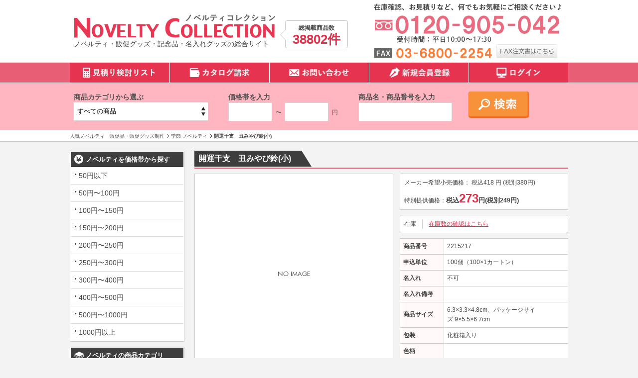

--- FILE ---
content_type: text/html; charset=UTF-8
request_url: https://novelty-collection.com/products/detail.php?product_id=32722
body_size: 14638
content:
<?xml version="1.0" encoding="UTF-8"?>
<!DOCTYPE html PUBLIC "-//W3C//DTD XHTML 1.0 Transitional//EN" "http://www.w3.org/TR/xhtml1/DTD/xhtml1-transitional.dtd">

<html xmlns="http://www.w3.org/1999/xhtml" lang="ja" xml:lang="ja">
<head>
<meta http-equiv="Content-Type" content="text/html; charset=UTF-8" />
<title>開運干支　丑みやび鈴(小) | 人気ノベルティ・販促グッズ・販促品なら『ノベコレ』</title>
<meta property="og:title" content="開運干支　丑みやび鈴(小) | 人気ノベルティ・販促グッズ・販促品なら『ノベコレ』">
<meta http-equiv="Content-Script-Type" content="text/javascript" />
<meta http-equiv="Content-Style-Type" content="text/css" />
<meta name="author" content="株式会社ノベルティコレクション" />
  <meta name="description" content="開運干支　丑みやび鈴(小) | 年末年始の景品に最適です。
屏風とプラ台付きです。" />
<meta property="og:description" content="開運干支　丑みやび鈴(小) | 年末年始の景品に最適です。
屏風とプラ台付きです。" />
  <meta name="keywords" content="開運干支　丑みやび鈴(小),商品詳細,ノベルティ,販促品,販促グッズ," />
<meta http-equiv="Pragma" content="no-cache">
<meta http-equiv="Cache-Control" content="no-cache">
<meta name="robots" content="all">
<link rel="shortcut icon" href="/user_data/packages/default/img/common/favicon.ico" />
<link rel="icon" type="image/vnd.microsoft.icon" href="/user_data/packages/default/img/common/favicon.ico" />
<link rel="stylesheet" href="/js/jquery.colorbox/colorbox.css" type="text/css" media="all" />

<link rel="stylesheet" href="/user_data/packages/default/css/import.css" type="text/css" media="all" />

    <link rel="stylesheet" href="/js/jquery.ui/theme/jquery.ui.core.css" type="text/css" media="all" />
    <link rel="stylesheet" href="/js/jquery.ui/theme/jquery.ui.tooltip.css" type="text/css" media="all" />
    <link rel="stylesheet" href="/js/jquery.ui/theme/jquery.ui.theme.css" type="text/css" media="all" />
<link rel="alternate" type="application/rss+xml" title="RSS" href="http://novelty-collection.com/rss/" />

<!--[if lt IE 9]>
<script src="/js/jquery-1.11.1.min.js"></script>
<![endif]-->
<!--[if gte IE 9]><!-->
<script src="/js/jquery-2.1.1.min.js"></script>
<!--<![endif]-->

<script src="/js/eccube.js"></script>
<script type="text/javascript" src="/js/jquery.colorbox/jquery.colorbox-min.js"></script>
<script type="text/javascript" src="/user_data/packages/default/js/bxslider.min.js" defer></script>
<script type="text/javascript" src="/user_data/packages/default/js/script.min.js" defer></script>
<script type="text/javascript">//<![CDATA[
    eccube.classCategories = {"__unselected":{"__unselected":{"name":"\u9078\u629e\u3057\u3066\u304f\u3060\u3055\u3044","product_class_id":"32753","product_type":"1"}},"__unselected2":{"#":{"classcategory_id2":"","name":"\u9078\u629e\u3057\u3066\u304f\u3060\u3055\u3044"},"#0":{"classcategory_id2":"0","name":"","stock_find":true,"price01":"418","price02":"273","point":"0","product_code":"2215217","product_class_id":"32753","product_type":"1"}}};function lnOnLoad()
        {fnSetClassCategories(document.form1, ""); }
    $(function(){
        lnOnLoad();
    });
//]]></script>

<link rel="canonical" href="https://novelty-collection.com/products/detail.php?product_id=32722">


<!-- Google Tag Manager -->
<script>(function(w,d,s,l,i){w[l]=w[l]||[];w[l].push({'gtm.start':
new Date().getTime(),event:'gtm.js'});var f=d.getElementsByTagName(s)[0],
j=d.createElement(s),dl=l!='dataLayer'?'&l='+l:'';j.async=true;j.src=
'https://www.googletagmanager.com/gtm.js?id='+i+dl;f.parentNode.insertBefore(j,f);
})(window,document,'script','dataLayer','GTM-MCJ2NVR');</script>
<!-- End Google Tag Manager -->

<!-- Global site tag (gtag.js) - Google Analytics -->
<script async src="https://www.googletagmanager.com/gtag/js?id=UA-59931486-1"></script>
<script>
  window.dataLayer = window.dataLayer || [];
  function gtag(){dataLayer.push(arguments);}
  gtag('js', new Date());

  gtag('config', 'UA-59931486-1');
</script>



<script async type="text/javascript" src="https://ajaxzip3.github.io/ajaxzip3.js"></script><script async type="text/javascript" src="/plugin/AjaxZip3/media/plg_ajaxzip3.js"></script></head>

<!-- ▼BODY部 スタート -->

<body class="LC_Page_Products_Detail"><!-- Google Tag Manager (noscript) --><noscript><iframe src="https://www.googletagmanager.com/ns.html?id=GTM-TKWKTCD" height="0" width="0" style="display:none;visibility:hidden"></iframe></noscript><!-- End Google Tag Manager (noscript) --><noscript><p>JavaScript を有効にしてご利用下さい.</p></noscript><div class="frame_outer"><a name="top" id="top"></a>
<!--▼HEADER-->
<div id="header_wrap"><div id="header" class="clearfix"><div id="logo_area"><div id="logo"><a href="https://novelty-collection.com/"><img src="/user_data/packages/default/img/common/logo.png" alt="人気ノベルティ　販促品・販促グッズ制作のノベルティコレクション" width="405" height="50" /></a><br/>ノベルティ・販促グッズ・記念品・名入れグッズの総合サイト</div><dl class="allProducts"><dt>総掲載商品数</dt><dd>38802件</dd></dl></div><div id="header_utility"><!-- ▼ヘッダー問い合わせエリア --><div id="headerContact">
<a href="tel:0120905042"><img src="/user_data/packages/default/img/common/tel.png" alt="0120-905-042" width="376" height="79"></a><br/>
<img style="margin-top: 10px;" src="/user_data/packages/default/img/common/fax.png" alt="03-6800-2254" width="237" height="21">
&nbsp;
<a href="/user_data/packages/default/pdf/order_fax.pdf" target="_blank"><img src="/user_data/packages/default/img/common/fax_order.png" alt="FAX注文書はこちら" class="imgover" width="122" height="28"></a>
</div><!-- ▲ヘッダー問い合わせエリア --></div></div></div>
<!--▲HEADER-->
<div id="topcolumn"><!-- ▼グローバルナビ --><div id="gnav">
<ul>
<li><a href="/cart/"><img src="/user_data/packages/default/img/nav/gnavi_1.png" alt="見積り検討リスト" width="200" height="40"></a></li>
<li style="border-left: 1px solid white;"><a href="/contact/"><img src="/user_data/packages/default/img/nav/gnavi_2.png" alt="カタログ請求" width="199" height="40"></a></li>
<li style="border-left: 1px solid white;"><a href="/contact/"><img src="/user_data/packages/default/img/nav/gnavi_3.png" alt="お問い合わせ" width="199" height="40"></a></li>
<li style="border-left: 1px solid white;"><a href="/entry/kiyaku.php"><img src="/user_data/packages/default/img/nav/gnavi_4.png" alt="新規会員登録" width="199" height="40"></a></li>
<li style="border-left: 1px solid white;"><a href="/mypage/login.php"><img src="/user_data/packages/default/img/nav/gnavi_5.png" alt="ログイン" width="199" height="40"></a></li>
</ul>
</div><!-- ▲グローバルナビ --><!-- ▼詳細検索ブロック -->    <!--詳細検索ここから-->
	<!--<link rel="stylesheet" href="/plugin/AddSearchItem/media/addsearchitem.css" type="text/css" media="all" />    -->
    
    <div id="search" class="block_outer">
    
    <div id="search_area">
     
    
    
        <!--検索フォーム-->
                
        <div class="block_body">
        <form name="search_form" id="search_form" method="get" action="/products/list.php">
        <dl id="productsCategory" class="formlist">
        <dt>商品カテゴリから選ぶ</dt>
        <dd><input type="hidden" name="mode" value="search" />
            <select name="category_id" class="box200">
            <option label="すべての商品" value="">全ての商品</option>
            <option value="50">&nbsp;&nbsp;名入れ可能 ノベルティ</option>
<option value="60">&nbsp;&nbsp;カラー指定可能 ノベルティ</option>
<option value="1">&nbsp;&nbsp;マグ・タンブラー・ボトル・ボトルホ...</option>
<option value="101">&nbsp;&nbsp;&nbsp;&nbsp;タンブラー</option>
<option value="102">&nbsp;&nbsp;&nbsp;&nbsp;ボトル・水筒</option>
<option value="103">&nbsp;&nbsp;&nbsp;&nbsp;マグカップ</option>
<option value="104">&nbsp;&nbsp;&nbsp;&nbsp;ボトルホルダー</option>
<option value="2">&nbsp;&nbsp;時計</option>
<option value="3">&nbsp;&nbsp;&nbsp;&nbsp;タオル・ハンカチ</option>
<option value="5009">&nbsp;&nbsp;&nbsp;&nbsp;&nbsp;&nbsp;キャラクター・デザインタオル</option>
<option value="5008">&nbsp;&nbsp;&nbsp;&nbsp;&nbsp;&nbsp;メイドインジャパンプレミアムタ...</option>
<option value="4">&nbsp;&nbsp;&nbsp;&nbsp;バッグ・エコバッグ</option>
<option value="401">&nbsp;&nbsp;&nbsp;&nbsp;&nbsp;&nbsp;コットン系バッグ</option>
<option value="402">&nbsp;&nbsp;&nbsp;&nbsp;&nbsp;&nbsp;デイリーバッグ</option>
<option value="403">&nbsp;&nbsp;&nbsp;&nbsp;&nbsp;&nbsp;保冷温バッグ</option>
<option value="404">&nbsp;&nbsp;&nbsp;&nbsp;&nbsp;&nbsp;折りたたみバッグ</option>
<option value="405">&nbsp;&nbsp;&nbsp;&nbsp;&nbsp;&nbsp;不織布バッグ</option>
<option value="5">&nbsp;&nbsp;&nbsp;&nbsp;&nbsp;&nbsp;ポーチ</option>
<option value="6">&nbsp;&nbsp;文具(ステーショナリー)</option>
<option value="601">&nbsp;&nbsp;&nbsp;&nbsp;ペン・筆記具</option>
<option value="602">&nbsp;&nbsp;&nbsp;&nbsp;付箋・メモ・ノート</option>
<option value="603">&nbsp;&nbsp;&nbsp;&nbsp;その他文具</option>
<option value="7">&nbsp;&nbsp;PC・スマホ関連グッズ</option>
<option value="701">&nbsp;&nbsp;&nbsp;&nbsp;PC関連</option>
<option value="702">&nbsp;&nbsp;&nbsp;&nbsp;スマホ関連</option>
<option value="8">&nbsp;&nbsp;オリジナル ノベルティ</option>
<option value="801">&nbsp;&nbsp;&nbsp;&nbsp;オーダーメイド</option>
<option value="802">&nbsp;&nbsp;&nbsp;&nbsp;セミオーダーメイド</option>
<option value="9">&nbsp;&nbsp;季節 ノベルティ</option>
<option value="901">&nbsp;&nbsp;&nbsp;&nbsp;春夏向けグッズ</option>
<option value="902">&nbsp;&nbsp;&nbsp;&nbsp;秋冬向けグッズ</option>
<option value="10">&nbsp;&nbsp;アウトドア関連グッズ</option>
<option value="11">&nbsp;&nbsp;エコロジー関連グッズ</option>
<option value="12">&nbsp;&nbsp;防犯・防災関連グッズ</option>
<option value="1201">&nbsp;&nbsp;&nbsp;&nbsp;防犯グッズ</option>
<option value="1202">&nbsp;&nbsp;&nbsp;&nbsp;防災グッズ</option>
<option value="13">&nbsp;&nbsp;子供向け グッズ・玩具</option>
<option value="14">&nbsp;&nbsp;男性・ビジネスマン向けグッズ</option>
<option value="15">&nbsp;&nbsp;シルバー向けグッズ</option>
<option value="16">&nbsp;&nbsp;美容&amp;健康グッズ</option>
<option value="1601">&nbsp;&nbsp;&nbsp;&nbsp;美容グッズ</option>
<option value="1602">&nbsp;&nbsp;&nbsp;&nbsp;健康グッズ</option>
<option value="17">&nbsp;&nbsp;バス・リラックス系グッズ</option>
<option value="18">&nbsp;&nbsp;植物</option>
<option value="19">&nbsp;&nbsp;ファッション関連グッズ</option>
<option value="1901">&nbsp;&nbsp;&nbsp;&nbsp;ファッション・衣類</option>
<option value="1902">&nbsp;&nbsp;&nbsp;&nbsp;その他ファッション</option>
<option value="20">&nbsp;&nbsp;ストラップ・キーホルダー・チャーム等</option>
<option value="21">&nbsp;&nbsp;生活雑貨・インテリア系グッズ</option>
<option value="2101">&nbsp;&nbsp;&nbsp;&nbsp;インテリア</option>
<option value="2102">&nbsp;&nbsp;&nbsp;&nbsp;便利グッズ</option>
<option value="2103">&nbsp;&nbsp;&nbsp;&nbsp;お掃除グッズ</option>
<option value="22">&nbsp;&nbsp;傘・雨具関連グッズ</option>
<option value="23">&nbsp;&nbsp;キッチン関連グッズ</option>
<option value="2301">&nbsp;&nbsp;&nbsp;&nbsp;調理器具</option>
<option value="2302">&nbsp;&nbsp;&nbsp;&nbsp;食器</option>
<option value="2304">&nbsp;&nbsp;&nbsp;&nbsp;その他キッチン</option>
<option value="24">&nbsp;&nbsp;ギフト(小物)</option>
<option value="25">&nbsp;&nbsp;記念品</option>
<option value="26">&nbsp;&nbsp;食品</option>
<option value="27">&nbsp;&nbsp;イベント・抽選会向けグッズ</option>
<option value="70">&nbsp;&nbsp;アウトレット商品</option>

            </select></dd>
        </dl>
        
        <dl id="productsPrice" class="formlist">

        <dt>価格帯を入力</dt>
        <dd>
          <input type="text" name="price_min" class="box80" maxlength="50" value="" />&nbsp;〜&nbsp;
          <input type="text" name="price_max" class="box80" maxlength="50" value="" />&nbsp;円
        </dd>
        </dl>
        
        <dl id="productsName" class="formlist">
        <dt>商品名・商品番号を入力</dt>
        <dd><input type="text" name="name" class="keywords" maxlength="50" value="" style="width: 180px;" /></dd>
        </dl>
        
        
        
     
                        
             

                        
            

           
           <p class="btn"><input type="submit" value="" name="search" /></p>
            </form></div>
           
       
    </div>
</div>
    <!--詳細検索ここまで-->
<!-- ▲詳細検索ブロック --><!-- ▼全ページ対応パンくずリスト表示プラグイン 無料版 -->
<style type="text/css">
  
div.breadcrumb {
  padding:0 0 5px;
}
div.breadcrumb div {
  display: inline;
}
</style>
<div class="breadcrumb">
<ol>
<li><a href="http://novelty-collection.com/" itemprop="url">
      <span itemprop="title">人気ノベルティ　販促品・販促グッズ制作</span>
    </a>
    </li>

    
    <li><a href="/products/list.php?category_id=9" itemprop="url">
      <span itemprop="title">季節 ノベルティ</span>
    </a></li>

    
    <li><span itemprop="title">開運干支　丑みやび鈴(小)</span></li>
</ol>

    

</div>
<div class="breadcrumb">
<ol>
<li><a href="http://novelty-collection.com/" itemprop="url">
      <span itemprop="title">人気ノベルティ　販促品・販促グッズ制作</span>
    </a>
    </li>

    
    <li><a href="/products/list.php?category_id=21" itemprop="url">
      <span itemprop="title">生活雑貨・インテリア系グッズ</span>
    </a></li>

    
    <li><span itemprop="title">開運干支　丑みやび鈴(小)</span></li>
</ol>

    

</div>
<div class="breadcrumb">
<ol>
<li><a href="http://novelty-collection.com/" itemprop="url">
      <span itemprop="title">人気ノベルティ　販促品・販促グッズ制作</span>
    </a>
    </li>

    
    <li><a href="/products/list.php?category_id=27" itemprop="url">
      <span itemprop="title">イベント・抽選会向けグッズ</span>
    </a></li>

    
    <li><span itemprop="title">開運干支　丑みやび鈴(小)</span></li>
</ol>

    

</div>
<div class="breadcrumb">
<ol>
<li><a href="http://novelty-collection.com/" itemprop="url">
      <span itemprop="title">人気ノベルティ　販促品・販促グッズ制作</span>
    </a>
    </li>

    
    <li><a href="/products/list.php?category_id=9" itemprop="url">
      <span itemprop="title">季節 ノベルティ</span>
    </a></li>

      
    <li><a href="/products/list.php?category_id=902" itemprop="url">
      <span itemprop="title">秋冬向けグッズ</span>
    </a></li>

    
    <li><span itemprop="title">開運干支　丑みやび鈴(小)</span></li>
</ol>

    

</div>
<div class="breadcrumb">
<ol>
<li><a href="http://novelty-collection.com/" itemprop="url">
      <span itemprop="title">人気ノベルティ　販促品・販促グッズ制作</span>
    </a>
    </li>

    
    <li><a href="/products/list.php?category_id=21" itemprop="url">
      <span itemprop="title">生活雑貨・インテリア系グッズ</span>
    </a></li>

      
    <li><a href="/products/list.php?category_id=2101" itemprop="url">
      <span itemprop="title">インテリア</span>
    </a></li>

    
    <li><span itemprop="title">開運干支　丑みやび鈴(小)</span></li>
</ol>

    

</div>
<!-- ▲全ページ対応パンくずリスト表示プラグイン 無料版 --></div><div id="container" class="clearfix"><div id="leftcolumn" class="side_column"><!-- ▼価格帯一覧ブロック --><div class="block_outer">
    <div id="price_area">
        <div class="block_body">
            <h2>ノベルティを価格帯から探す</h2>
            <ul id="categorytree"><li class="level1"><p><a href="/products/list.php?pr_id=1">50円以下</a></p></li><li class="level1"><p><a href="/products/list.php?pr_id=9">50円〜100円</a></p></li><li class="level1"><p><a href="/products/list.php?pr_id=2">100円〜150円</a></p></li><li class="level1"><p><a href="/products/list.php?pr_id=3">150円〜200円</a></p></li><li class="level1"><p><a href="/products/list.php?pr_id=4">200円〜250円</a></p></li><li class="level1"><p><a href="/products/list.php?pr_id=5">250円〜300円</a></p></li><li class="level1"><p><a href="/products/list.php?pr_id=6">300円〜400円</a></p></li><li class="level1"><p><a href="/products/list.php?pr_id=7">400円〜500円</a></p></li><li class="level1"><p><a href="/products/list.php?pr_id=8">500円〜1000円</a></p></li><li class="level1"><p><a href="/products/list.php?pr_id=10">1000円以上</a></p></li></ul>
        </div>
    </div>
</div><!-- ▲価格帯一覧ブロック --><!-- ▼カテゴリ --><script type="text/javascript">//<![CDATA[
    $(function(){
        $('#category_area li.level1:last').css('border-bottom', 'none');
    });
//]]></script>

<div class="block_outer"><div id="category_area"><div class="block_body"><h2>ノベルティの商品カテゴリ</h2>
<ul  style=""><li class="level1"><p><a href="/products/list.php?category_id=50">名入れ可能 ノベルティ<!--(15984)--></a></p></li><li class="level1"><p><a href="/products/list.php?category_id=60">カラー指定可能 ノベルティ<!--(2205)--></a></p></li><li class="level1"><p><a href="/products/list.php?category_id=1">マグ・タンブラー・ボトル・ボトルホルダー<!--(2419)--></a></p>
<ul  style="display: none;"><li class="level2"><p><a href="/products/list.php?category_id=101"><img src="/user_data/packages/default/img/icon/cate_ico_triangle.png" width="24" height="24">タンブラー<!--(666)--></a></p></li><li class="level2"><p><a href="/products/list.php?category_id=102"><img src="/user_data/packages/default/img/icon/cate_ico_triangle.png" width="24" height="24">ボトル・水筒<!--(1242)--></a></p></li><li class="level2"><p><a href="/products/list.php?category_id=103"><img src="/user_data/packages/default/img/icon/cate_ico_triangle.png" width="24" height="24">マグカップ<!--(409)--></a></p></li><li class="level2"><p><a href="/products/list.php?category_id=104"><img src="/user_data/packages/default/img/icon/cate_ico_triangle.png" width="24" height="24">ボトルホルダー<!--(144)--></a></p></li></ul><script>
    $('div#category_area li').each(function() {
        $(this).hover(
            function() {
                if ($(this).find('li.onmark').length == 0) {
                    $(this).children('ul:not(:animated)',this).slideDown('fast');
                }
            },
            function() {
                if ($(this).find('li.onmark').length == 0) {
                    $(this).children('ul').slideUp('fast');
                }
            }
        );
    });
    </script>
</li><li class="level1"><p><a href="/products/list.php?category_id=2">時計<!--(185)--></a></p></li><li class="level2"><p><a href="/products/list.php?category_id=3">タオル・ハンカチ<!--(3243)--></a></p>
<ul  style="display: none;"><li class="level3"><p><a href="/products/list.php?category_id=5009"><img src="/user_data/packages/default/img/icon/cate_ico_triangle.png" width="24" height="24">キャラクター・デザインタオル<!--(1185)--></a></p></li><li class="level3"><p><a href="/products/list.php?category_id=5008"><img src="/user_data/packages/default/img/icon/cate_ico_triangle.png" width="24" height="24">メイドインジャパンプレミアムタオル<!--(1696)--></a></p></li></ul><script>
    $('div#category_area li').each(function() {
        $(this).hover(
            function() {
                if ($(this).find('li.onmark').length == 0) {
                    $(this).children('ul:not(:animated)',this).slideDown('fast');
                }
            },
            function() {
                if ($(this).find('li.onmark').length == 0) {
                    $(this).children('ul').slideUp('fast');
                }
            }
        );
    });
    </script>
</li><li class="level2"><p><a href="/products/list.php?category_id=4">バッグ・エコバッグ<!--(5696)--></a></p>
<ul  style="display: none;"><li class="level3"><p><a href="/products/list.php?category_id=401"><img src="/user_data/packages/default/img/icon/cate_ico_triangle.png" width="24" height="24">コットン系バッグ<!--(1581)--></a></p></li><li class="level3"><p><a href="/products/list.php?category_id=402"><img src="/user_data/packages/default/img/icon/cate_ico_triangle.png" width="24" height="24">デイリーバッグ<!--(2013)--></a></p></li><li class="level3"><p><a href="/products/list.php?category_id=403"><img src="/user_data/packages/default/img/icon/cate_ico_triangle.png" width="24" height="24">保冷温バッグ<!--(602)--></a></p></li><li class="level3"><p><a href="/products/list.php?category_id=404"><img src="/user_data/packages/default/img/icon/cate_ico_triangle.png" width="24" height="24">折りたたみバッグ<!--(1015)--></a></p></li><li class="level3"><p><a href="/products/list.php?category_id=405"><img src="/user_data/packages/default/img/icon/cate_ico_triangle.png" width="24" height="24">不織布バッグ<!--(907)--></a></p></li></ul><script>
    $('div#category_area li').each(function() {
        $(this).hover(
            function() {
                if ($(this).find('li.onmark').length == 0) {
                    $(this).children('ul:not(:animated)',this).slideDown('fast');
                }
            },
            function() {
                if ($(this).find('li.onmark').length == 0) {
                    $(this).children('ul').slideUp('fast');
                }
            }
        );
    });
    </script>
</li><li class="level3"><p><a href="/products/list.php?category_id=5">ポーチ<!--(1599)--></a></p></li><li class="level1"><p><a href="/products/list.php?category_id=6">文具(ステーショナリー)<!--(2124)--></a></p>
<ul  style="display: none;"><li class="level2"><p><a href="/products/list.php?category_id=601"><img src="/user_data/packages/default/img/icon/cate_ico_triangle.png" width="24" height="24">ペン・筆記具<!--(861)--></a></p></li><li class="level2"><p><a href="/products/list.php?category_id=602"><img src="/user_data/packages/default/img/icon/cate_ico_triangle.png" width="24" height="24">付箋・メモ・ノート<!--(647)--></a></p></li><li class="level2"><p><a href="/products/list.php?category_id=603"><img src="/user_data/packages/default/img/icon/cate_ico_triangle.png" width="24" height="24">その他文具<!--(766)--></a></p></li></ul><script>
    $('div#category_area li').each(function() {
        $(this).hover(
            function() {
                if ($(this).find('li.onmark').length == 0) {
                    $(this).children('ul:not(:animated)',this).slideDown('fast');
                }
            },
            function() {
                if ($(this).find('li.onmark').length == 0) {
                    $(this).children('ul').slideUp('fast');
                }
            }
        );
    });
    </script>
</li><li class="level1"><p><a href="/products/list.php?category_id=7">PC・スマホ関連グッズ<!--(1232)--></a></p>
<ul  style="display: none;"><li class="level2"><p><a href="/products/list.php?category_id=701"><img src="/user_data/packages/default/img/icon/cate_ico_triangle.png" width="24" height="24">PC関連<!--(330)--></a></p></li><li class="level2"><p><a href="/products/list.php?category_id=702"><img src="/user_data/packages/default/img/icon/cate_ico_triangle.png" width="24" height="24">スマホ関連<!--(1113)--></a></p></li></ul><script>
    $('div#category_area li').each(function() {
        $(this).hover(
            function() {
                if ($(this).find('li.onmark').length == 0) {
                    $(this).children('ul:not(:animated)',this).slideDown('fast');
                }
            },
            function() {
                if ($(this).find('li.onmark').length == 0) {
                    $(this).children('ul').slideUp('fast');
                }
            }
        );
    });
    </script>
</li><li class="level1"><p><a href="/products/list.php?category_id=8">オリジナル ノベルティ<!--(10)--></a></p>
<ul  style="display: none;"><li class="level2"><p><a href="/products/list.php?category_id=801"><img src="/user_data/packages/default/img/icon/cate_ico_triangle.png" width="24" height="24">オーダーメイド<!--(4)--></a></p></li><li class="level2"><p><a href="/products/list.php?category_id=802"><img src="/user_data/packages/default/img/icon/cate_ico_triangle.png" width="24" height="24">セミオーダーメイド<!--(7)--></a></p></li></ul><script>
    $('div#category_area li').each(function() {
        $(this).hover(
            function() {
                if ($(this).find('li.onmark').length == 0) {
                    $(this).children('ul:not(:animated)',this).slideDown('fast');
                }
            },
            function() {
                if ($(this).find('li.onmark').length == 0) {
                    $(this).children('ul').slideUp('fast');
                }
            }
        );
    });
    </script>
</li><li class="level1 onmark"><p><a href="/products/list.php?category_id=9" class="onlink">季節 ノベルティ<!--(6767)--></a></p>
<ul  style=""><li class="level2"><p><a href="/products/list.php?category_id=901"><img src="/user_data/packages/default/img/icon/cate_ico_triangle.png" width="24" height="24">春夏向けグッズ<!--(3426)--></a></p></li><li class="level2 onmark"><p><a href="/products/list.php?category_id=902" class="onlink"><img src="/user_data/packages/default/img/icon/cate_ico_triangle.png" width="24" height="24">秋冬向けグッズ<!--(3464)--></a></p></li></ul><script>
    $('div#category_area li').each(function() {
        $(this).hover(
            function() {
                if ($(this).find('li.onmark').length == 0) {
                    $(this).children('ul:not(:animated)',this).slideDown('fast');
                }
            },
            function() {
                if ($(this).find('li.onmark').length == 0) {
                    $(this).children('ul').slideUp('fast');
                }
            }
        );
    });
    </script>
</li><li class="level1"><p><a href="/products/list.php?category_id=10">アウトドア関連グッズ<!--(3699)--></a></p></li><li class="level1"><p><a href="/products/list.php?category_id=11">エコロジー関連グッズ<!--(1937)--></a></p></li><li class="level1"><p><a href="/products/list.php?category_id=12">防犯・防災関連グッズ<!--(1342)--></a></p>
<ul  style="display: none;"><li class="level2"><p><a href="/products/list.php?category_id=1201"><img src="/user_data/packages/default/img/icon/cate_ico_triangle.png" width="24" height="24">防犯グッズ<!--(253)--></a></p></li><li class="level2"><p><a href="/products/list.php?category_id=1202"><img src="/user_data/packages/default/img/icon/cate_ico_triangle.png" width="24" height="24">防災グッズ<!--(1193)--></a></p></li></ul><script>
    $('div#category_area li').each(function() {
        $(this).hover(
            function() {
                if ($(this).find('li.onmark').length == 0) {
                    $(this).children('ul:not(:animated)',this).slideDown('fast');
                }
            },
            function() {
                if ($(this).find('li.onmark').length == 0) {
                    $(this).children('ul').slideUp('fast');
                }
            }
        );
    });
    </script>
</li><li class="level1"><p><a href="/products/list.php?category_id=13">子供向け グッズ・玩具<!--(1633)--></a></p></li><li class="level1"><p><a href="/products/list.php?category_id=14">男性・ビジネスマン向けグッズ<!--(1133)--></a></p></li><li class="level1"><p><a href="/products/list.php?category_id=15">シルバー向けグッズ<!--(387)--></a></p></li><li class="level1"><p><a href="/products/list.php?category_id=16">美容&amp;健康グッズ<!--(3617)--></a></p>
<ul  style="display: none;"><li class="level2"><p><a href="/products/list.php?category_id=1601"><img src="/user_data/packages/default/img/icon/cate_ico_triangle.png" width="24" height="24">美容グッズ<!--(1094)--></a></p></li><li class="level2"><p><a href="/products/list.php?category_id=1602"><img src="/user_data/packages/default/img/icon/cate_ico_triangle.png" width="24" height="24">健康グッズ<!--(2885)--></a></p></li></ul><script>
    $('div#category_area li').each(function() {
        $(this).hover(
            function() {
                if ($(this).find('li.onmark').length == 0) {
                    $(this).children('ul:not(:animated)',this).slideDown('fast');
                }
            },
            function() {
                if ($(this).find('li.onmark').length == 0) {
                    $(this).children('ul').slideUp('fast');
                }
            }
        );
    });
    </script>
</li><li class="level1"><p><a href="/products/list.php?category_id=17">バス・リラックス系グッズ<!--(1104)--></a></p></li><li class="level1"><p><a href="/products/list.php?category_id=18">植物<!--(154)--></a></p></li><li class="level1"><p><a href="/products/list.php?category_id=19">ファッション関連グッズ<!--(2743)--></a></p>
<ul  style="display: none;"><li class="level2"><p><a href="/products/list.php?category_id=1901"><img src="/user_data/packages/default/img/icon/cate_ico_triangle.png" width="24" height="24">ファッション・衣類<!--(870)--></a></p></li><li class="level2"><p><a href="/products/list.php?category_id=1902"><img src="/user_data/packages/default/img/icon/cate_ico_triangle.png" width="24" height="24">その他ファッション<!--(1894)--></a></p></li></ul><script>
    $('div#category_area li').each(function() {
        $(this).hover(
            function() {
                if ($(this).find('li.onmark').length == 0) {
                    $(this).children('ul:not(:animated)',this).slideDown('fast');
                }
            },
            function() {
                if ($(this).find('li.onmark').length == 0) {
                    $(this).children('ul').slideUp('fast');
                }
            }
        );
    });
    </script>
</li><li class="level1"><p><a href="/products/list.php?category_id=20">ストラップ・キーホルダー・チャーム等<!--(414)--></a></p></li><li class="level1 onmark"><p><a href="/products/list.php?category_id=21" class="onlink">生活雑貨・インテリア系グッズ<!--(7877)--></a></p>
<ul  style=""><li class="level2 onmark"><p><a href="/products/list.php?category_id=2101" class="onlink"><img src="/user_data/packages/default/img/icon/cate_ico_triangle.png" width="24" height="24">インテリア<!--(1363)--></a></p></li><li class="level2"><p><a href="/products/list.php?category_id=2102"><img src="/user_data/packages/default/img/icon/cate_ico_triangle.png" width="24" height="24">便利グッズ<!--(5492)--></a></p></li><li class="level2"><p><a href="/products/list.php?category_id=2103"><img src="/user_data/packages/default/img/icon/cate_ico_triangle.png" width="24" height="24">お掃除グッズ<!--(1402)--></a></p></li></ul><script>
    $('div#category_area li').each(function() {
        $(this).hover(
            function() {
                if ($(this).find('li.onmark').length == 0) {
                    $(this).children('ul:not(:animated)',this).slideDown('fast');
                }
            },
            function() {
                if ($(this).find('li.onmark').length == 0) {
                    $(this).children('ul').slideUp('fast');
                }
            }
        );
    });
    </script>
</li><li class="level1"><p><a href="/products/list.php?category_id=22">傘・雨具関連グッズ<!--(580)--></a></p></li><li class="level1"><p><a href="/products/list.php?category_id=23">キッチン関連グッズ<!--(4715)--></a></p>
<ul  style="display: none;"><li class="level2"><p><a href="/products/list.php?category_id=2301"><img src="/user_data/packages/default/img/icon/cate_ico_triangle.png" width="24" height="24">調理器具<!--(1155)--></a></p></li><li class="level2"><p><a href="/products/list.php?category_id=2302"><img src="/user_data/packages/default/img/icon/cate_ico_triangle.png" width="24" height="24">食器<!--(1269)--></a></p></li><li class="level2"><p><a href="/products/list.php?category_id=2304"><img src="/user_data/packages/default/img/icon/cate_ico_triangle.png" width="24" height="24">その他キッチン<!--(2556)--></a></p></li></ul><script>
    $('div#category_area li').each(function() {
        $(this).hover(
            function() {
                if ($(this).find('li.onmark').length == 0) {
                    $(this).children('ul:not(:animated)',this).slideDown('fast');
                }
            },
            function() {
                if ($(this).find('li.onmark').length == 0) {
                    $(this).children('ul').slideUp('fast');
                }
            }
        );
    });
    </script>
</li><li class="level1"><p><a href="/products/list.php?category_id=24">ギフト(小物)<!--(6915)--></a></p></li><li class="level1"><p><a href="/products/list.php?category_id=25">記念品<!--(961)--></a></p></li><li class="level1"><p><a href="/products/list.php?category_id=26">食品<!--(5579)--></a></p></li><li class="level1 onmark"><p><a href="/products/list.php?category_id=27" class="onlink">イベント・抽選会向けグッズ<!--(3759)--></a></p></li><li class="level1"><p><a href="/products/list.php?category_id=70">アウトレット商品<!--(190)--></a></p></li></ul><script>
    $('div#category_area li').each(function() {
        $(this).hover(
            function() {
                if ($(this).find('li.onmark').length == 0) {
                    $(this).children('ul:not(:animated)',this).slideDown('fast');
                }
            },
            function() {
                if ($(this).find('li.onmark').length == 0) {
                    $(this).children('ul').slideUp('fast');
                }
            }
        );
    });
    </script>
</div></div></div>
<!-- ▲カテゴリ --><!-- ▼カゴの中 -->
<div class="block_outer"><div id="cart_area"><div class="block_body"><div class="information"><p>リストに追加した商品のお見積もりのご確認・決定はこちらから</p><!--<p class="item">合計数量：<span class="attention">0</span></p>--><!-- <p class="total">商品金額：<span class="price">0円</span></p>--></div><div class="btn"><a href="https://novelty-collection.com/cart/">お見積もり検討リストへ</a></div></div></div></div>
<!-- ▲カゴの中 --><!-- ▼サイドお問い合わせリスト -->
<ul class="snavContact">
<li class="snavCatalog"><a href="/contact">カタログ請求</a></li>
<li class="snavContact"><a href="/contact">お問い合わせ</a></li>
</ul>
<!-- ▲サイドお問い合わせリスト --><!-- ▼サイドバーバナーエリア --><ul class="bnrList">
<li><a href="https://towel-collection.com/" target="_blank"><img src="/user_data/packages/default/img/common/towel_mini.png"width="230" height="62" alt="オリジナルタオルコレクション" /></a></li>
<li><a href="https://bag-collection.com/" target="_blank"><img src="/user_data/packages/default/img/common/bagcoll-mini.png"width="230" height="62" alt="オリジナルバッグコレクション" /></a></li>
</ul><!-- ▲サイドバーバナーエリア --><!-- ▼利用ガイド -->
<div class="block_outer"><div id="guide_area" class="block_body"><ul class="button_like"><li><a href="/abouts/" class="">運営会社</a></li><li><a href="https://novelty-collection.com/contact/" class="">お問い合わせ</a></li><li><a href="/order/" class="">特定商取引法に基づく表記</a></li><li><a href="/guide/privacy.php" class="">プライバシーポリシー</a></li></ul></div></div>
<!-- ▲利用ガイド --></div><div id="main_column" class="colnum2 right"><!-- ▼メイン -->
<script type="text/javascript">//<![CDATA[
    // 規格2に選択肢を割り当てる。
    function fnSetClassCategories(form, classcat_id2_selected) {
        var $form = $(form);
        var product_id = $form.find('input[name=product_id]').val();
        var $sele1 = $form.find('select[name=classcategory_id1]');
        var $sele2 = $form.find('select[name=classcategory_id2]');
        eccube.setClassCategories($form, product_id, $sele1, $sele2, classcat_id2_selected);
    }
//]]></script>

<div id="undercolumn" class="productPage">
    <!--★商品名★-->
<h1>開運干支　丑みやび鈴(小)</h1>




<div id="detailarea" class="clearfix">
<div id="detailphotobloc">
<div class="photo">
<!--★画像★-->
<a
    href="/upload/save_image/10111404_5f82926e9f60b.jpg"
    class="expansion"
    target="_blank"
>
<img src="/upload/save_image/10111404_5f82926ea2a19.jpg" width="400" height="400" alt="開運干支　丑みやび鈴(小)" class="picture" />
</a>
</div>

<!--▼サブコメント-->
<ul class="subPhoto">
                                                                                                                                                </ul>
    <!--▲サブコメント-->

</div>




    <div id="detailrightbloc">
    <!--▼商品ステータス-->
                        <!--▲商品ステータス-->


	<div class="priceArea">
        <!--★通常価格★-->
                    <dl class="normal_price">
                <dt>メーカー希望小売価格：</dt>
                <dd class="price">
                    税込<span id="price01_default">418</span><span id="price01_dynamic"></span>
                    円
                    (税別<span class="exctax">380</span>円)
                </dd>
            </dl>
        
        <!--★販売価格★-->
        <dl class="sale_price">
            <dt>特別提供価格：</dt><dd class="price"><span class="tax-included">税込</span><span id="price02_default" class="tax-included-price">273</span><span id="price02_dynamic"></span><span class="tax-included">円</span><span class="tax-not-included">(税別</span><span class="exctax">249</span><span class="tax-not-included">円)</span>
            </dd>
          </dl>
        </div>
        
                <div class="stock-btn">
          <p class="stock-txt">在庫</p>
          <a href="#estimate-area" class="link-txt stock-link">在庫数の確認はこちら</a>
        </div>

    <table class="specTable">
    <!--★商品コード★-->
    <tr>
    <th>商品番号</th>
    <td><span id="product_code_default">
                                            2215217
                                    </span><span id="product_code_dynamic"></span></td>
    </tr>

    <tr>
    <th>申込単位</th>
    <td>100個（100×1カートン）</td>
    </tr>

    <tr>
    <th>名入れ</th>
    <td>不可</td>
    </tr>

    <tr>
    <th>名入れ備考</th>
    <td></td>
    </tr>

    <tr>
    <th>商品サイズ</th>
    <td>6.3×3.3×4.8cm、パッケージサイズ:9×5.5×6.7cm</td>
    </tr>

    <tr>
    <th>包装</th>
    <td>化粧箱入り</td>
    </tr>

    <tr>
    <th>色柄</th>
    <td></td>
    </tr>

    <tr>
    <th>材質</th>
    <td>陶器</td>
    </tr>

    
    <tr>
    <th>備考</th>
    <td><セット内容>屏風・プラ台・マネキ板</td>
    </tr>
    </table>






        <!--★ポイント★-->
        
                        
        <!--▼メーカーURL-->
                <!--▼メーカーURL-->

        <!--★関連カテゴリ★-->
        <dl class="relative_cat">
            <dt>関連カテゴリ：</dt>
                            <dd>
                                            <a href="/products/list.php?category_id=9">季節 ノベルティ</a>
                                                            </dd>
                            <dd>
                                            <a href="/products/list.php?category_id=21">生活雑貨・インテリア系グッズ</a>
                                                            </dd>
                            <dd>
                                            <a href="/products/list.php?category_id=27">イベント・抽選会向けグッズ</a>
                                                            </dd>
                            <dd>
                                            <a href="/products/list.php?category_id=9">季節 ノベルティ</a>
                         >                                             <a href="/products/list.php?category_id=902">秋冬向けグッズ</a>
                                                            </dd>
                            <dd>
                                            <a href="/products/list.php?category_id=21">生活雑貨・インテリア系グッズ</a>
                         >                                             <a href="/products/list.php?category_id=2101">インテリア</a>
                                                            </dd>
                    </dl>


    </div>
</div>


<script id="printing-data">
var printing = JSON.parse('{"enable_flg_all":{"printing_image1":"","printing_image2":"","printing_image3":"","printing_image4":"","printing_area":"","prepress_display_name":"","prepress_price":"","rough_printing_price":"","remarks":""},"1":{"printing_image1":"","printing_image2":"","printing_image3":"","printing_image4":"","printing_area":"","prepress_display_name":"\u88fd\u7248\u4ee3","prepress_price":"","rough_printing_price":"","remarks":""},"2":{"printing_image1":"","printing_image2":"","printing_image3":"","printing_image4":"","printing_area":"","prepress_display_name":"\u88fd\u7248\u4ee3","prepress_price":"","rough_printing_price":"","remarks":""},"3":{"printing_image1":"","printing_image2":"","printing_image3":"","printing_image4":"","printing_area":"","prepress_display_name":"\u88fd\u7248\u4ee3","prepress_price":"","rough_printing_price":"","remarks":""},"4":{"printing_image1":"","printing_image2":"","printing_image3":"","printing_image4":"","printing_area":"","prepress_display_name":"\u88fd\u7248\u4ee3","prepress_price":"","rough_printing_price":"","remarks":""},"5":{"printing_image1":"","printing_image2":"","printing_image3":"","printing_image4":"","printing_area":"","prepress_display_name":"\u88fd\u7248\u4ee3","prepress_price":"","rough_printing_price":"","remarks":""},"6":{"printing_image1":"","printing_image2":"","printing_image3":"","printing_image4":"","printing_area":"","prepress_display_name":"\u88fd\u7248\u4ee3","prepress_price":"","rough_printing_price":"","remarks":""},"7":{"printing_image1":"","printing_image2":"","printing_image3":"","printing_image4":"","printing_area":"","prepress_display_name":"\u88fd\u7248\u4ee3","prepress_price":"","rough_printing_price":"","remarks":""},"8":{"printing_image1":"","printing_image2":"","printing_image3":"","printing_image4":"","printing_area":"","prepress_display_name":"\u30c7\u30fc\u30bf\u914d\u7f6e\u6599","prepress_price":"","rough_printing_price":"","remarks":""},"9":{"printing_image1":"","printing_image2":"","printing_image3":"","printing_image4":"","printing_area":"","prepress_display_name":"\u30c7\u30fc\u30bf\u914d\u7f6e\u6599","prepress_price":"","rough_printing_price":"","remarks":""}}'.replace(/(\r\n)/g, '\\n'));
var img_path = '/upload/save_image/';
</script>
<script src="https://novelty-collection.com/js/printing.js"></script>

    <!--▼名入れオプション-->
        <!--▲名入れオプション-->

        <!--▼見積もり-->
    <h1 id="estimate-area">見積作成</h1>
    <form method="POST" action="detail.php?product_id=32722">
    <div class="estimate-area">
      <div class="estimate-inputarea">
        <div class="estimate-area-box">
          <div class="estimate-inputarea-detail">数量</div>
          <div class="estimate-inputarea-select"><input type="text" name="estimate_quantity" value="1" id="estimate-quantity" class="boxsize100" data-crack-unit="">
                        <div id="estimate-quantity-error" style="display: none;">
              <span id="estimate-quantity-error-text" class="attention">※数量が入力されていません。</span>
            </div>
          </div>

          <div class="estimate-inputarea-detail">印刷方法</div>
          <div class="estimate-inputarea-select"><select name="estimate_printing_method" id="estimate-printing-method" disabled >
            <option value="0">印刷なし</option>
                        </select>
          </div>

          <div class="estimate-inputarea-detail">包装オプション</div>
          <div class="estimate-inputarea-select"><select name="estimate_wrapping_option" id="estimate-wrapping-option" disabled>
            <option value="0">オプションなし</option>
                        <option value="6" >包装紙 (キャラメル/デパート)</option>
                        <option value="5" >熨斗巻き (長辺420mmまで)</option>
                        <option value="4" >熨斗巻き (長辺297mmまで)</option>
                        </select>
            <select name="estimate_wrapping_option_naire" id="estimate-wrapping-option-naire" style="display: none;" disabled>
              <option value="0">オプションなし</option>
                            <option value="3" >名入れ+包装紙 (キャラメル/デパート)</option>
                            <option value="2" >名入れ+熨斗巻き (長辺420mmまで)</option>
                            <option value="1" >名入れ+熨斗巻き (長辺297mmまで)</option>
                          </select>
          </div>

          <div class="detail-stock">
                      在庫：<a href="/contact/" class="link-contact">お問い合わせ</a>ください
                    </div>
            
<!--  -->
          <div class="btn_area">
            <div class="btn_calc"><button id="estimate-calc-button" >計算</button></div>
            <div class="btn_issue"><input type="submit" name="" value="見積書作成" id="estimate-pdf-button" disabled></div>
          </div>
        </div>
      </div><!--estimate-inputarea-->

      <div class="estimate-resultarea">
        <div class="resul_ttl">見積結果</div>

        <div class="resul_detail_set">
          <div class="resul_detail">商品代</div>
          <div class="resul_detail_yen">
            <span class="estimate-result-calculated-price-inline" style="display: none;">
              <span class="estimate-result-quantity"></span>×
              <span id="estimate-result-unit-price"></span>円
            </span>
          </div>
          <div class="resul_detail_yen">
            <span class="estimate-result-calculated-price-inline" style="display: none;">
              <span id="estimate-result-sub-price"></span>
            </span>円
          </div>
        </div><!--resul_detail_set-->

        <div class="resul_detail_set">
          <div class="resul_detail">送料</div>
          <div class="resul_detail_yen">
          <span class="estimate-result-calculated-price-inline" style="display: none;">
            <span id="estimate-result-delivery-charge"></span>
          </span>円</div>
        </div><!--resul_detail_set-->

        <span class="estimate-result-calculated-naire-charge" style="display: none;">
          <div class="resul_detail_set">
            <div class="resul_detail">版代</div>
            <div class="resul_detail_yen">
          1版×<span id="estimate-result-print-unit-charge"></span>円</div>
            <div class="resul_detail_yen"><span id="estimate-result-print-sub-charge"></span>円</div>
          </div><!--resul_detail_set-->
        </span>

        <span class="estimate-result-calculated-naire-charge" style="display: none;">
          <div class="resul_detail_set">
            <div class="resul_detail">名入れ代</div>
            <div class="resul_detail_yen">
              <span class="estimate-result-quantity"></span>×
              <span id="estimate-result-naire-unit-charge"></span>円</div>
            <div class="resul_detail_yen"><span id="estimate-result-naire-sub-charge"></span>円</div>
          </div><!--resul_detail_set-->
        </span>

        <span class="estimate-result-calculated-option-charge" style="display: none;">
          <div class="resul_detail_set">
            <div class="resul_detail">包装オプション代</div>
            <div class="resul_detail_yen">
              <span class="estimate-result-quantity"></span>×
              <span id="estimate-result-option-unit-charge"></span>円</div>
            <div class="resul_detail_yen"><span id="estimate-result-option-sub-charge"></span>円</div>
         </div><!--resul_detail_set-->
       </span>

        <div class="estimate-result-calculated-price" style="display: none;">
          <div class="price-result-set price-result">
            <div class="price-result-detail">税別合計</div>
            <div class="price-result-yen"><span id="estimate-result-price"></span>円</div>
          </div>
          <div class="price-result-set price-result">
            <div class="price-result-detail">消費税</div>
            <div class="price-result-yen"><span id="estimate-result-tax"></span>円</div>
          </div>
          <div class="price-result-set price-result">
            <div class="price-result-detail pink">税込合計</div>
            <div class="price-result-yen pink-yen"><span id="estimate-result-price-tax"></span><span class="pink-14">円</span></div>
          </div>
        </div><!--estimate-result-calculated-price-->
      </div><!--estimate-resultarea-->

      <div>
                <input type="hidden" name="transactionid" value="c20c0c002dec4c8dc26cc312127babfc6f375ae7" />
                <input type="hidden" name="mode" value="pre_estimate">
                <input type="hidden" name="product_id" value="32722" id="estimate-product-id">
                <input type="hidden" name="estimate_printing_method_text"            value="印刷なし"            id="estimate-printing-method-text">
                <input type="hidden" name="estimate_wrapping_option_text"            value="オプションなし"       id="estimate-wrapping-option-text">
                <input type="hidden" name="estimate_wrapping_option_naire_text"      value="オプションなし" id="estimate-wrapping-option-naire-text">
                                <input type="hidden" name="estimate_result_calculated"               value=""               id="estimate-result-calculated">
                <input type="hidden" name="estimate_result_unit_price_value"         value=""         id="estimate-result-unit-price-value">
                <input type="hidden" name="estimate_result_sub_price_value"          value=""          id="estimate-result-sub-price-value">
                <input type="hidden" name="estimate_result_delivery_charge_value"    value=""    id="estimate-result-delivery-charge-value">
                <input type="hidden" name="estimate_result_print_unit_charge_value"  value=""  id="estimate-result-print-unit-charge-value">
                <input type="hidden" name="estimate_result_print_sub_charge_value"   value=""   id="estimate-result-print-sub-charge-value">
                <input type="hidden" name="estimate_result_naire_unit_charge_value"  value=""  id="estimate-result-naire-unit-charge-value">
                <input type="hidden" name="estimate_result_naire_sub_charge_value"   value=""   id="estimate-result-naire-sub-charge-value">
                <input type="hidden" name="estimate_result_option_unit_charge_value" value="" id="estimate-result-option-unit-charge-value">
                <input type="hidden" name="estimate_result_option_sub_charge_value"  value=""  id="estimate-result-option-sub-charge-value">
                <input type="hidden" name="estimate_result_price_value"              value=""              id="estimate-result-price-value">
                <input type="hidden" name="estimate_result_tax_value"                value=""                id="estimate-result-tax-value">
                <input type="hidden" name="estimate_result_price_tax_value"          value=""          id="estimate-result-price-tax-value">

      </div>
     </div>
     </form>
        <!--▲見積もり-->

    <div class="commentArea">
        <!--★詳細メインコメント★-->
         <div class="main_comment">年末年始の景品に最適です。<br />
屏風とプラ台付きです。</div>
	</div>


　　<p>見積作成後にボタンが押せるようになります。</p>
    <p class="btn-area-note">ご注文と見積のご依頼は別々でお願いします。</p>
    <div class="commentArea detail-btn-area">
        <div class="detail-btn-item">
            <!--▼注文依頼カゴ-->
            <form name="form2" id="form2" method="post" action="?">
                <input type="hidden" name="transactionid" value="c20c0c002dec4c8dc26cc312127babfc6f375ae7" />

                <div class="cart_area clearfix">
                    <input type="hidden" name="mode" value="cart_order" />
                    <input type="hidden" name="product_id" value="32722" />
                    <input type="hidden" name="product_class_id" value="32753" id="product_class_id" />
                    <input type="hidden" name="favorite_product_id" value="" />
                    <input type="hidden" name="quantity" id="request-order-quantity" value="" />
                    <input type="hidden" name="printing_method_id" id="request-order-printing_method_id" value="" />
                    <input type="hidden" name="wrapping_option_id" id="request-order-wrapping_option_id" value="" />

                        <div class="cartin detail-btn-item-order">
                            <div class="cartin_btn">
                                <div id="cartbtn_default">
                                    <input type="submit" name="" value="注文" id="request-order-button" disabled>
                                </div>
                            </div>
                        </div>
                </div>
            </form>
            <!--▲注文依頼カゴ-->
    	</div>


        <!--▼見積依頼カゴ-->
        <form name="form1" id="form1" method="post" action="?" class="btn_est_favo">
            <input type="hidden" name="transactionid" value="c20c0c002dec4c8dc26cc312127babfc6f375ae7" />

            <div class="detail-btn-item clearfix">
                <input type="hidden" name="mode" value="cart" />
                <input type="hidden" name="product_id" value="32722" />
                <input type="hidden" name="product_class_id" value="32753" id="product_class_id" />
                <input type="hidden" name="favorite_product_id" value="" />
                <input type="hidden" name="quantity" id="request-estimate-quantity" value="" />
                <input type="hidden" name="printing_method_id" id="request-estimate-printing_method_id" value="" />
                <input type="hidden" name="wrapping_option_id" id="request-estimate-wrapping_option_id" value="" />

                    
    				
                    <div class="estimate-btn-box">
                        <div class="estimate-btn">
                            <div id="estimate_default">
                                <!--★カゴに入れる★-->
                                                                <input type="submit" name="" value="見積依頼" id="request-estimate-button" disabled>
                            </div>
                        </div>
                    </div>
            </div>




            <!--★お気に入り登録★-->
                    </form>
        <!--▲見積依頼カゴ-->


    <!--詳細ここまで-->
	</div>

    
    <!--▼関連商品-->
        <!--▲関連商品-->

</div>

<script type="text/javascript">
//<![CDATA[
// 戻るでリロード
window.onpageshow = function(event) {
	if (event.persisted) {
		 window.location.reload();
	}
};
// 見積もり
window.onload = function() {
    // 数量
    document.getElementById('estimate-quantity').onchange = function() {
        quantityChanged('estimate-quantity');
    }
    // 印刷方法を選択
    document.getElementById('estimate-printing-method').onchange = function() {
        reloadEstimatePrintingMethod('estimate-printing-method');
    }
    // 包装オプションを選択
    document.getElementById('estimate-wrapping-option').onchange = function() {
        reloadEstimateWrappingOption('estimate-wrapping-option');
    }
    document.getElementById('estimate-wrapping-option-naire').onchange = function() {
        reloadEstimateWrappingOption('estimate-wrapping-option-naire');
    }
    if (document.getElementById('estimate-printing-method').value == 0) {
        document.getElementById('estimate-wrapping-option').style.display = 'block';
        document.getElementById('estimate-wrapping-option-naire').style.display = 'none';
    } else {
        document.getElementById('estimate-wrapping-option').style.display = 'none';
        document.getElementById('estimate-wrapping-option-naire').style.display = 'block';
    }
    // 見積もりを計算する
    document.getElementById('estimate-calc-button').onclick = function() {
        calcEstimate('estimate-quantity', 'estimate-printing-method', 'estimate-wrapping-option');
        return false;
    }
    // 見積書を発行する
    document.getElementById('estimate-pdf-button').onclick = function() {
        pdfEstimate('estimate-quantity', 'estimate-printing-method', 'estimate-wrapping-option');
    }
}

// 数量
function quantityChanged(id) {
    let obj = document.getElementById(id);
    if (obj.value.trim() > 0) {
        //document.getElementById('estimate-pdf-button').removeAttribute("disabled");
    } else {
        //document.getElementById('estimate-pdf-button').setAttribute("disabled", true);
    }
    // 見積結果を非表示
    hideEstimateResult();
}

// 印刷方法を選択
function reloadEstimatePrintingMethod(id) {
    let obj = document.getElementById(id);
    document.getElementById('estimate-printing-method-text').value = obj.children[obj.options.selectedIndex].label;

    let selectObj = document.getElementById('estimate-wrapping-option');
    let selectNaireObj = document.getElementById('estimate-wrapping-option-naire');
    document.getElementById('estimate-wrapping-option-text').value       = 'オプションなし';
    document.getElementById('estimate-wrapping-option-naire-text').value = 'オプションなし';

    // 包装オプションを非表示
    selectObj.style.display = 'none';
    selectNaireObj.style.display = 'none';
    if (obj.value == 0) {
        // 名入れなし包装オプションを表示
        selectObj.options[0].selected = true;
        selectObj.style.display = 'block';
    } else {
        // 名入れあり包装オプションを表示
        selectNaireObj.options[0].selected = true;
        selectNaireObj.style.display = 'block';
    }
    // 見積結果を非表示
    hideEstimateResult();
}

// 包装オプションを選択
function reloadEstimateWrappingOption(id) {
    let obj = document.getElementById(id);
    let lbl = obj.children[obj.options.selectedIndex].label;
    if (id == 'estimate-wrapping-option') {
        document.getElementById('estimate-wrapping-option-text').value = lbl;
    } else if (id == 'estimate-wrapping-option-naire') {
        document.getElementById('estimate-wrapping-option-naire-text').value = lbl;
    }

    // 見積結果を非表示
    hideEstimateResult();
}

// 見積もりを計算する
function calcEstimate(quantity_id, pm_id, po_id) {
    let parameters = '?mode=calc_estimate';

    // 商品ID
    let productId = document.getElementById('estimate-product-id').value;
    parameters += '&product_id=' + productId;
    // 数量
    let quantityObj = document.getElementById(quantity_id);
    let quantityErrorObj = document.getElementById(quantity_id+'-error');
    let quantityErrorTextObj = document.getElementById(quantity_id+'-error-text');

    quantityObj.style.backgroundColor = 'white';
    quantityErrorObj.style.display = 'none';

    let quantityText = quantityObj.value.trim();
    let quantity = parseInt(quantityText);
    parameters += '&quantity=' + quantity;

    let unitCrackText = quantityObj.getAttribute('data-crack-unit');
    let unitCrack = parseInt(unitCrackText);

    if (quantityText === '' || quantityText == 0) {
        quantityObj.style.backgroundColor = '#ffe8e8';
        quantityErrorObj.style.display = 'block';
        quantityErrorTextObj.innerText = '※ 数量が入力されていません。';
        return;
    } else if (100000 < quantity) {
        quantityObj.style.backgroundColor = '#ffe8e8';
        quantityErrorObj.style.display = 'block';
        quantityErrorTextObj.innerText = '※ 数量は100,000以下で入力してください。';
        return;
    } else if (!isFinite(quantity)) {
        quantityObj.style.backgroundColor = '#ffe8e8';
        quantityErrorObj.style.display = 'block';
        quantityErrorTextObj.innerText = '※ 数量は数字で入力してください。';
        return;
    } else if (quantity%unitCrack > 0) {
        quantityObj.style.backgroundColor = '#ffe8e8';
        quantityErrorObj.style.display = 'block';
        quantityErrorTextObj.innerText = '※ 入力された数量が申込単位の倍数ではありません。正しい数量を入力してください。';
        return;
    }

    // 印刷方法
    let printingMethodObj = document.getElementById('estimate-printing-method');
    let printingMethodId = printingMethodObj.value;
    parameters += '&printing_method_id=' + printingMethodId;
    // 包装オプション
    let wrappingOptionId = 0;
    if (printingMethodId == 0) {
        wrappingOptionId = document.getElementById('estimate-wrapping-option').value;
    } else {
        wrappingOptionId = document.getElementById('estimate-wrapping-option-naire').value;
    }
    parameters += '&wrapping_option_id=' + wrappingOptionId;

    // 計算する
    //console.log(parameters);
    // 見積結果を非表示
    hideEstimateResult();

    let request = new XMLHttpRequest();
    request.onreadystatechange = function() {
        if (request.readyState == 4) {
            if (request.status == 200) {
                let response = JSON.parse(request.responseText);
                if (response['result'] === 'ok') {
                    const formatter = new Intl.NumberFormat('ja-JP');
                    // 見積結果を表示
                    const product_unit_price = formatter.format(response['product_unit_price']);
                    const product_sub_price  = formatter.format(response['product_price']);
                    const delivery_charge    = formatter.format(response['delivery_charge']);
                    const printing_charge    = formatter.format(response['printing_charge']);
                    document.getElementById('estimate-result-unit-price').innerText          = product_unit_price;
                    document.getElementById('estimate-result-unit-price-value').value        = product_unit_price;
                    document.getElementById('estimate-result-sub-price').innerText           = product_sub_price;
                    document.getElementById('estimate-result-sub-price-value').value         = product_sub_price;
                    document.getElementById('estimate-result-delivery-charge').innerText     = delivery_charge;
                    document.getElementById('estimate-result-delivery-charge-value').value   = delivery_charge;
                    document.getElementById('estimate-result-print-unit-charge').innerText   = printing_charge;
                    document.getElementById('estimate-result-print-unit-charge-value').value = printing_charge;
                    document.getElementById('estimate-result-print-sub-charge').innerText    = printing_charge;
                    document.getElementById('estimate-result-print-sub-charge-value').value  = printing_charge;
                    let quantityObjs = document.getElementsByClassName('estimate-result-quantity');
                    for (let i = 0; i < quantityObjs.length; i++) {
                        quantityObjs[i].innerText = formatter.format(response['quantity']);
                    }
                    let calculatedObjs = document.getElementsByClassName('estimate-result-calculated-price');
                    for (let i = 0; i < calculatedObjs.length; i++) {
                        calculatedObjs[i].style.display = 'block';
                    }
                    calculatedObjs = document.getElementsByClassName('estimate-result-calculated-price-inline');
                    for (let i = 0; i < calculatedObjs.length; i++) {
                        calculatedObjs[i].style.display = 'inline-block';
                    }
                    // 印刷方法
                    if (response['printing_method_id'] > 0) {
                        const naire_unit_charge = formatter.format(response['naire_unit_charge']);
                        const naire_sub_charge  = formatter.format(response['naire_charge']);
                        document.getElementById('estimate-result-naire-unit-charge').innerText   = naire_unit_charge;
                        document.getElementById('estimate-result-naire-unit-charge-value').value = naire_unit_charge;
                        document.getElementById('estimate-result-naire-sub-charge').innerText    = naire_sub_charge;
                        document.getElementById('estimate-result-naire-sub-charge-value').value  = naire_sub_charge;
                        let naireObjs = document.getElementsByClassName('estimate-result-calculated-naire-charge');
                        for (let i = 0; i < naireObjs.length; i++) {
                            naireObjs[i].style.display = 'block';
                        }
                    }
                    // 包装オプション代
                    if (response['wrapping_option_id'] > 0) {
                        const option_unit_charge = formatter.format(response['wrapping_option_unit_charge']);
                        const option_sub_charge  = formatter.format(response['wrapping_option_charge']);
                        document.getElementById('estimate-result-option-unit-charge').innerText   = option_unit_charge;
                        document.getElementById('estimate-result-option-unit-charge-value').value = option_unit_charge;
                        document.getElementById('estimate-result-option-sub-charge').innerText    = option_sub_charge;
                        document.getElementById('estimate-result-option-sub-charge-value').value  = option_sub_charge;
                        let optionObjs = document.getElementsByClassName('estimate-result-calculated-option-charge');
                        for (let i = 0; i < optionObjs.length; i++) {
                            optionObjs[i].style.display = 'block';
                        }
                    }
                    // 合計金額
                    const price     = formatter.format(response['price']);
                    const tax       = formatter.format(response['tax']);
                    const price_tax = formatter.format(response['price_tax']);
                    document.getElementById('estimate-result-price').innerText       = price;
                    document.getElementById('estimate-result-price-value').value     = price;
                    document.getElementById('estimate-result-tax').innerText         = tax;
                    document.getElementById('estimate-result-tax-value').value       = tax;
                    document.getElementById('estimate-result-price-tax').innerText   = price_tax;
                    document.getElementById('estimate-result-price-tax-value').value = price_tax;
                    // 計算済み
                    document.getElementById('estimate-result-calculated').value = 1;
                    // ボタンの有効化
                    document.getElementById('estimate-pdf-button').removeAttribute("disabled");
                    document.getElementById('request-estimate-button').removeAttribute("disabled");
                    document.getElementById('request-order-button').removeAttribute("disabled");

                    // 注文・見積に、見積条件（数量、印刷方法、包装オプション）をセットしておく
                    document.getElementById('request-estimate-quantity').value = quantity;
                    document.getElementById('request-estimate-printing_method_id').value = printingMethodId;
                    document.getElementById('request-estimate-wrapping_option_id').value = wrappingOptionId;
                    document.getElementById('request-order-quantity').value = quantity;
                    document.getElementById('request-order-printing_method_id').value = printingMethodId;
                    document.getElementById('request-order-wrapping_option_id').value = wrappingOptionId;
                } else {
                    alert('エラー');
                }
            } else {
                alert('エラー');
            }
        } else {
            // 処理中...
        }
    }
//console.log('parameters['+parameters+']');

    request.open('GET', '/products/detail.php' + parameters, false);
    request.send();
    // POST
    //request.setRequestHeader('Content-Type', 'application/x-www-form-urlencoded');
    //request.send(parameters);
}

// 見積結果を非表示
function hideEstimateResult() {
    // 計算済み
    document.getElementById('estimate-result-calculated').value = 0;
    // 見積結果
    let calculatedObjs = document.getElementsByClassName('estimate-result-calculated-price');
    for (let i = 0; i < calculatedObjs.length; i++) {
        calculatedObjs[i].style.display = 'none';
    }
    calculatedObjs = document.getElementsByClassName('estimate-result-calculated-price-inline');
    for (let i = 0; i < calculatedObjs.length; i++) {
        calculatedObjs[i].style.display = 'none';
    }
    // 印刷方法
    let naireObjs = document.getElementsByClassName('estimate-result-calculated-naire-charge');
    for (let i = 0; i < naireObjs.length; i++) {
        naireObjs[i].style.display = 'none';
    }
    // 包装オプション代
    let optionObjs = document.getElementsByClassName('estimate-result-calculated-option-charge');
    for (let i = 0; i < optionObjs.length; i++) {
        optionObjs[i].style.display = 'none';
    }
    // ボタンの無効化
    document.getElementById('estimate-pdf-button').setAttribute("disabled", true);
    document.getElementById('request-estimate-button').setAttribute("disabled", true);
    document.getElementById('request-order-button').setAttribute("disabled", true);
}

// 見積書を発行する
function pdfEstimate(quantity_id, pm_id, po_id) {
    //alert('見積書を発行する');
}

// 見積書作成から戻った時（ブラウザバック）、注文見積ボタンを無効化
$(document).ready(function () {
    if (window.performance.navigation.type == 2) {
        document.getElementById('estimate-pdf-button').setAttribute("disabled", true);
        document.getElementById('request-estimate-button').setAttribute("disabled", true);
        document.getElementById('request-order-button').setAttribute("disabled", true);
    }
});

//]]>
</script>
<!-- ▲メイン --><!-- ▼ページ下部お問い合わせエリア --><div class="contactArea">
  <h3>お問い合わせ・お見積もり・ご注文・サンプルお取り寄せはWEBの他・電話・FAXでも承っております</h3>
  <div class="inner">
    <p class="message">サイト掲載商品以外にも多数ノベルティ商品を取り扱っております。<br>ノベルティコンシェルジュがお客様のご要望にあわせてご提案させていただきます。<br>まずはお気軽にお問い合わせください。</p>
    <p class="btnContact"><a href="/contact">メールでの<br>お問い合わせはこちら</a></p>
    <ul class="numbers">
      <li class="tel"><img src="/user_data/packages/default/img/common/img_tel.gif" alt="0120-956-031" width="294px" height="42px"></li>
      <li class="fax"><img src="/user_data/packages/default/img/common/img_fax.gif" alt="03-6800-2254" width="347px" height="49px"><span class="faxOrder"><a href="/user_data/packages/default/pdf/order_fax.pdf" target="_blank"><img src="/user_data/packages/default/img/common/btn_fax.gif" alt="FAX注文書はこちら" class="imgover" width="148px" height="30px"></a></span></li>
    </ul>
  </div>
</div>
<br><!-- ▲ページ下部お問い合わせエリア --><!-- ▼よく一緒に購入されている商品 --><!-- BuyTogether -->

<!-- ▲よく一緒に購入されている商品 --><!-- ▼トップバナーエリア --><!-- 横長バナー開始 -->
<div class="block_body">
  <a href="/user_data/special/feature.php?feature_id=1171">
    <picture>
      <source type="image/webp" srcset="/upload/save_image/feature/Top100-L.webp">
      <img src="/upload/save_image/feature/Top100-L.png" width="750px" height="197px" alt="名入れが映えるノベルティBEST100">
    </picture>
  </a>
</div>
<!-- 横長バナー終了 -->


<div class="block_body">
  <ul class="bnrList">

	<li><a href="/user_data/special/feature.php?feature_id=1157">
      <picture>
        <source type="image/webp" srcset="/upload/save_image/feature/originalbag24_S.webp">
        <img src="/upload/save_image/feature/originalbag24_S.png" width="245px" height="130px" alt="オリジナルバッグ特集">
      </picture>
    </a></li>

	<li><a href="/user_data/special/feature.php?feature_id=1163">
      <picture>
        <source type="image/webp" srcset="/upload/save_image/feature/4C_S.webp">
        <img src="/upload/save_image/feature/4C_S.png" width="245px" height="130px" alt="フルカラー印刷特集">
      </picture>
    </a></li>

	<li><a href="/user_data/special/feature.php?feature_id=1140">
      <picture>
        <source type="image/webp" srcset="/upload/save_image/feature/corona24_S.webp">
        <img src="/upload/save_image/feature/corona24_S.png" width="245px" height="130px" alt="除菌・感染対策特集">
      </picture>
    </a></li>

	<li><a href="/user_data/special/feature.php?feature_id=1197">
      <picture>
        <source type="image/webp" srcset="/upload/save_image/feature/Warm23_S.webp">
        <img src="/upload/save_image/feature/Warm23_S.png" width="245px" height="130px" alt="あったかグッズ特集">
      </picture>
    </a></li>

	<li><a href="/user_data/special/feature.php?feature_id=1155">
      <picture>
        <source type="image/webp" srcset="/upload/save_image/feature/greeting24_S.webp">
        <img src="/upload/save_image/feature/greeting24_S.png" width="245px" height="130px" alt="年末年始のご挨拶特集">
      </picture>
    </a></li>

	<li><a href="/user_data/special/feature.php?feature_id=1159">
      <picture>
        <source type="image/webp" srcset="/upload/save_image/feature/gradu24_S.webp">
        <img src="/upload/save_image/feature/gradu24_S.png" width="245px" height="130px" alt="卒業・卒園・入学特集">
      </picture>
    </a></li>

	<li><a href="/user_data/special/feature.php?feature_id=1152">
      <picture>
        <source type="image/webp" srcset="/upload/save_image/feature/seijin24_S.webp">
        <img src="/upload/save_image/feature/seijin24_S.png" width="245px" height="130px" alt="成人式特集">
      </picture>
    </a></li>

	<li><a href="/user_data/special/feature.php?feature_id=1202">
      <picture>
        <source type="image/webp" srcset="/upload/save_image/feature/expo23_S.webp">
        <img src="/upload/save_image/feature/expo23_S.png" width="245px" height="130px" alt="展示会配布用ノベルティ特集">
      </picture>
    </a></li>

	<li><a href="/user_data/special/feature.php?feature_id=1151">
      <picture>
        <source type="image/webp" srcset="/upload/save_image/feature/753_24_s.webp">
        <img src="/upload/save_image/feature/753_24_s.png" width="245px" height="130px" alt="七五三特集">
      </picture>
    </a></li>
<!--
	<li><a href="/user_data/special/feature.php?feature_id=1145">
      <picture>
        <source type="image/webp" srcset="/upload/save_image/feature/HW23_S.webp">
        <img src="/upload/save_image/feature/HW23_S.png" width="245px" height="130px" alt="ハロウィン特集">
      </picture>
    </a></li>

	<li><a href="/user_data/special/feature.php?feature_id=1143">
      <picture>
        <source type="image/webp" srcset="/upload/save_image/feature/fall24_S.webp">
        <img src="/upload/save_image/feature/fall24_S.png" width="245px" height="130px" alt="秋の新作特集">
      </picture>
    </a></li>



-->


  </ul>
  <div class="showmoreLink"><ul class="showmoreLink"><a href="/user_data/special/list.php"><li>特集一覧へ</li></a></ul></div>
</div><!-- ▲トップバナーエリア --></div></div><div id="bottomcolumn"><!-- ▼フッターナビ --><div class="footerNav">
<div class="inner">
<ul>
<li><a href="/">トップページ</a></li>
<li><a href="/user_data/about.php">ノベルティコレクションとは</a></li>
<li><a href="/products/list.php">商品一覧</a></li>
<li><a href="/user_data/guide.php">ご利用ガイド</a></li>
<li><a href="/user_data/flow.php">ご注文の流れ</a></li>
<li><a href="/user_data/name.php">名入れについて</a></li>
<li><a href="/user_data/faq.php">よくある質問</a></li>
</ul>

<p class="pagetop"><a href="#top">PAGE TOP</a></p>
</div>
</div><!-- ▲フッターナビ --><!-- ▼フッターカテゴリ一覧 --><div class="footerCategory">
<div class="inner">
<h2>ノベルティコレクション取り扱い商品カテゴリ</h2>
<ul>
<li><a href="/products/list.php?category_id=50">名入れ可能 ノベルティ</a></li>
<li><a href="/products/list.php?category_id=60">カラー指定可能 ノベルティ</a></li>
<li><a href="/products/list.php?category_id=1">タンブラー・ボトル・ボトルホルダー</a></li>
<li><a href="/products/list.php?category_id=2">時計</a></li>
<li><a href="/products/list.php?category_id=3">タオル・ハンカチ</a></li>
<li><a href="/products/list.php?category_id=4">バッグ・エコバッグ</a></li>
<li><a href="/products/list.php?category_id=5">ポーチ</a></li>
<li><a href="/products/list.php?category_id=6">文具（ステーショナリー）</a></li>
<li><a href="/products/list.php?category_id=7">PC・モバイル関連 ノベルティ</a></li>
<li><a href="/products/list.php?category_id=8">オリジナル ノベルティ</a></li>
<li><a href="/products/list.php?category_id=9">季節 ノベルティ</a></li>
<li><a href="/products/list.php?category_id=10">アウトドア関連 ノベルティ</a></li>
<li><a href="/products/list.php?category_id=11">エコロジー関連 ノベルティ</a></li>
<li><a href="/products/list.php?category_id=12">防犯・防災関連 ノベルティ</a></li>
<li><a href="/products/list.php?category_id=13">子供向け ノベルティ・玩具</a></li>
<li><a href="/products/list.php?category_id=14">男性・ビジネスマン向 ノベルティ</a></li>
<li><a href="/products/list.php?category_id=15">シルバー向け ノベルティ</a></li>
<li><a href="/products/list.php?category_id=16">美容&健康 ノベルティ</a></li>
<li><a href="/products/list.php?category_id=17">バス・リラックス系 ノベルティ</a></li>
<li><a href="/products/list.php?category_id=18">植物系 ノベルティ</a></li>
<li><a href="/products/list.php?category_id=19">ファッション関連 ノベルティ</a></li>
<li><a href="/products/list.php?category_id=20">ストラップ・チャーム等</a></li>
<li><a href="/products/list.php?category_id=21">生活雑貨・インテリア系 ノベルティ</a></li>
<li><a href="/products/list.php?category_id=22">傘・雨具関連 ノベルティ</a></li>
<li><a href="/products/list.php?category_id=23">キッチン関連 ノベルティ</a></li>
<li><a href="/products/list.php?category_id=24">ギフト（小物）</a></li>
<li><a href="/products/list.php?category_id=25">記念品向け ノベルティ</a></li>
<li><a href="/products/list.php?category_id=26">食品</a></li>
<li><a href="/products/list.php?category_id=27">イベント・抽選会向け ノベルティグッズ</a></li>
</ul>
</div>
</div><!-- ▲フッターカテゴリ一覧 --></div>
<!--▼FOOTER-->
<div id="footer_wrap"><div id="footer"><div id="copyright">Copyright ©&nbsp;2015-2026&nbsp;NOVELTY COLLECTION All rights reserved.</div></div></div>
<!--▲FOOTER-->
</div><!-- User Insight PCDF Code Start :  --><script type="text/javascript">
var _uic = _uic ||{}; var _uih = _uih ||{};_uih['id'] = 55382;
_uih['lg_id'] = '';
_uih['fb_id'] = '';
_uih['tw_id'] = '';
_uih['uigr_1'] = ''; _uih['uigr_2'] = ''; _uih['uigr_3'] = ''; _uih['uigr_4'] = ''; _uih['uigr_5'] = '';
_uih['uigr_6'] = ''; _uih['uigr_7'] = ''; _uih['uigr_8'] = ''; _uih['uigr_9'] = ''; _uih['uigr_10'] = '';
_uic['uls'] = 1;

/* DO NOT ALTER BELOW THIS LINE */
/* WITH FIRST PARTY COOKIE */
(function() {
var bi = document.createElement('script');bi.type = 'text/javascript'; bi.async = true;
bi.src = '//cs.nakanohito.jp/b3/bi.js';
var s = document.getElementsByTagName('script')[0];s.parentNode.insertBefore(bi, s);
})();
</script><!-- User Insight PCDF Code End :  --></body>
<!-- ▲BODY部 エンド -->

</html>


--- FILE ---
content_type: text/css
request_url: https://novelty-collection.com/user_data/packages/default/css/table.css
body_size: 422
content:
@charset "utf-8";table td,table th{padding:6px;border:1px solid #ccc}table select,table td,table th{border:1px solid #ccc}table{border-collapse:collapse;width:100%}table th{background:#eee;font-weight:700}table td{background:#fff}div#undercolumn_shopping table th[scope=col]{text-align:center}div#undercolumn_shopping table.delivname th{width:155px}div#mycontents_area table th{text-align:left}div#mycontents_area table th.alignR{text-align:right}div#mycontents_area table th.alignL{text-align:left}div#mycontents_area table th.alignC{text-align:center}div#mycontents_area table th.resulttd{text-align:right}div#mycontents_area table caption{padding:8px;border-top:1px solid #ccc;border-right:1px solid #ccc;border-left:1px solid #ccc;color:#000;background-color:#f0f0f0;text-align:left;font-weight:700}table select{margin-bottom:7px}form#form1 table th{width:120px}table.specTable{margin:0 0 10px}table.specTable th{width:75px;background:#fff9f9}form#form1 table th.delete{width:40px}form#form1 table th.itemPhoto,form#form1 table th.price{width:60px}table.confirmTable{margin-bottom:20px}table.customer,table.delivname{margin:0 0 10px}

--- FILE ---
content_type: text/css
request_url: https://novelty-collection.com/user_data/packages/default/css/bloc.css
body_size: 4624
content:
@charset "utf-8";
.side_column #recommend_area .block_body .productContents,
div.contactArea div.inner ul.numbers {
    clear: both;
}
div.listItemBox a:hover img,
ul.itemlist li a:hover img {
    opacity: 0.8;
}
#site_description {
    font-size: 10px;
    position: absolute;
    top: 10px;
    left: 0;
}
.side_column {
    overflow-x: hidden;
}
.side_column .block_body {
    border: 1px solid #cacaca;
    background: #fff;
    padding: 1px;
    margin-bottom: 10px;
}
#main_column .block_body {
    margin-bottom: 15px;
}
.side_column .block_body h2 {
    background: #3d3d3d;
    font-weight: 700;
    color: #fff;
    font-size: 13px;
    padding: 6px 6px 5px 30px;
    border-bottom: 1px solid #1d1d1d;
}
div#price_area .block_body h2 {
    background: url(../img/icon/icon_snav_price.png)7px 50% no-repeat #3d3d3d;
}
div#category_area .block_body h2 {
    background: url(../img/icon/icon_snav_category.png)7px 50% no-repeat #3d3d3d;
}
.side_column .block_body ul li {
    border-bottom: 1px solid #dadada;
}
.side_column .block_body ul li ul li,
.side_column .block_body ul li:last-child {
    border-bottom: 0;
}
.side_column .block_body ul li a {
    display: block;
    font-weight: 400;
    padding: 6px 6px 6px 1pc;
    background: url(../img/icon/icon_snav_list.gif)8px 9pt no-repeat #fff;
}
#category_area .block_body ul li a {
  position: relative;
  min-height: 24px;
  padding: 6px 6px 6px 6px;
  background-image: none;
}
#category_area .block_body ul li a:hover { color: #ff0024; }
#category_area .block_body ul li a img { 
  position: absolute;
  top: 50%;
  left: 0px;
  width: 24px;
  margin: -12px 0 0;
}
#category_area .block_body ul li.level2 a {
  position: relative;
  min-height: 24px;
  padding: 6px 6px 6px 18px;
  background-image: none;
}
#category_area .block_body ul li.level2 a img { 
  position: absolute;
  top: 50%;
  left: 6px;
  height: 14px;
  width: 14px;
  margin: -7px 0 0;
}
.side_column .block_body ul li a:hover {
    color: #ff0024;
    text-decoration: none;
    background: url(../img/icon/icon_snav_list.gif)8px 9pt no-repeat #fff9f9;
}
.side_column .block_body ul li a.onlink {
    font-weight: 700;
    text-decoration: none;
    background: url(../img/icon/icon_snav_list.gif)8px 9pt no-repeat #ffe9e9;
}
.side_column .block_body ul li ul li a {
    background: #fff;
    padding: 2px 2px 2px 1pc;
}
.side_column .block_body ul li ul li a.onlink {
    font-weight: 700;
    text-decoration: none;
    background: #ffe9e9;
}
.side_column .block_body ul li ul li a:hover {
    text-decoration: underline;
    color: #e22d47;
    background: #fff9f9;
}
.side_column ul.snavContact li {
    border: 0;
    margin-bottom: 8px;
    font-size: 15px;
    font-weight: 700;
}
.side_column ul.snavContact li a {
    display: block;
    color: #fff;
    padding: 4px 4px 4px 30px;
    background: #e25569;
}
.side_column ul.snavContact li.snavCatalog a {
    background: url(../img/icon/icon_snav_catalog.png)7px 50% no-repeat #e25569;
}
.side_column ul.snavContact li.snavContact a {
    background: url(../img/icon/icon_snav_contact.png)7px 50% no-repeat #e25569;
}
.side_column ul.snavContact li a:hover {
    text-decoration: none;
    background-color: #fd9caf;
}
div.breadcrumb {
    background: #fff;
    border-bottom: 1px solid #cacaca;
}
div.breadcrumb:nth-child(n+5) {
    display: none;
}
div.breadcrumb ol {
    width: 750pt;
    margin: 0 auto;
    line-height: 1;
    padding: 6px 0 0;
}
div.breadcrumb ol li {
    display: inline-block;
    font-size: 10px;
}
div.breadcrumb ol li:last-child {
    font-weight: 700;
}
div.breadcrumb ol li a {
    padding: 0 10px 0 0;
    font−size: 10px;
    background: url(../img/icon/icon_breadcrumb.gif)100% 50% no-repeat;
}
div.breadcrumb ol li a:hover {
    text-decoration: none;
}
div.breadcrumb ol li a span {
    font-size: 10px;
}
#container .block_outer .block_body dl.formlist {
    margin-bottom: 8px;
}
#container .block_outer .block_body dl.formlist dd {
    margin-bottom: 5px;
}
#container .block_outer .block_body dl.formlist dt {
    margin-bottom: 3px;
    padding-left: 15px;
    background: url(../img/icon/ico_arrow_03.gif)left no-repeat;
    font-size: 90%;
}
#container .block_outer .block_body dl.formlist span {
    vertical-align: top;
}
div#main_column #news_area {
    margin-bottom: 15px;
}
div#main_column #news_area h2 {
    background: 0;
    color: #fff;
    font-weight: 700;
    font-size: 9pt;
    padding: 0;
    border: 0;
    width: 94px!important;
    min-width: 94px;
    height: 104px !important;
    text-align: center;
    display: block;
    float: left;
    margin: 0;
    border-radius: none;
}
div#main_column #news_area h2 span {
    position: absolute;
    top: 0;
    right: 0;
    bottom: 0;
    left: 0;
    margin: auto;
    display: block;
    height: 1pc;
    width: 50px!important;
}
div#main_column #news_area h2:after {
    display: none;
}
div#main_column #news_area .block_body {
    border: 1px solid #cacaca;
    background: url(../img/background/bg_news.gif)repeat-y #fff;
    padding: 1px;
    text-align: left;
    margin: 0 0 6px;
}
div#main_column #news_area .block_body .news_contents {
    width: 642px;
    float: right;
    padding: 5px 0;
    margin: 0;
}
div#main_column #news_area .news_list li {
    margin-bottom: 10px;
    padding-bottom: 10px;
    background: url("../img/background/line_dot_01.gif") repeat-x bottom;
    overflow: hidden;
    white-space: nowrap;
    text-overflow: ellipsis;
}
div#main_column #news_area .news_list li:last-child {
    margin-bottom: 0;
    padding-bottom: 0;
    background: none;
}
div#main_column #news_area .news_date {
    margin-right: 10px;
}
#cart_area div.block_body {
    padding: 7px;
}
#cart_area .information p {
    font-weight: 700;
    margin-bottom: 5px;
}
#cart_area .btn a,
#cart_area .btn a:link {
    border-radius: 4px;
    text-align: left;
    color: #fff;
    font-weight: 700;
    padding: 5px 8px 4px 35px;
    background: url(../img/icon/icon_est.png)10px 50% no-repeat #f68633;
    border-bottom: 2px solid #f46525;
    display: block;
    font-size: 13px;
}
#cart_area .btn a:hover {
    background: url(../img/icon/icon_est.png)10px 50% no-repeat #f46525;
    text-decoration: none;
}
#guide_area {
    border: 0;
    background: 0;
}
.side_column #guide_area.block_body ul li {
    border: 0;
    margin: 0 0 9pt;
}
.side_column #guide_area.block_body ul li a {
    display: inline;
    font-weight: 400;
    padding: 0;
    background: 0;
}
.side_column #guide_area.block_body ul li a:link {
    text-decoration: underline;
}
.side_column #guide_area.block_body ul li a:hover {
    background: 0;
    text-decoration: none;
    color: #e22d47;
}
#container div#login_area .block_body {
    padding: 10px;
}
#container div#login_area .block_body p {
    margin-bottom: 5px;
}
#container div#login_area .block_body .btn {
    text-align: center;
}
#container .login_area dl.formlist {
    margin-bottom: 8px;
    width: 450px;
}
#container .login_area dl.formlist dt {
    margin-bottom: 3px;
    padding-left: 15px;
    color: #333;
    background: url(../img/icon/ico_arrow_03.gif)left no-repeat;
    width: 90pt;
    float: left;
    font-size: 90%;
}
#container .login_area dl.formlist dd {
    margin-bottom: 5px;
    float: right;
    width: 300px;
    vertical-align: bottom;
    text-align: left;
}
div.listItemBox,
ul.itemlist li {
    line-height: 1.2;
    vertical-align: top;
}
#container div#login_area .block_body .mini {
    margin-top: 5px;
    letter-spacing: -.01em;
}
#container div#search_area .block_body {
    padding: 10px;
}
#container div#search_area .block_body .btn {
    text-align: center;
}
#calender_area {
    background-color: transparent;
    border: 0;
}
#calender_area .block_body {
    padding: 10px 0;
    background-color: #f1f9fc;
}
#calender_area table {
    background: #fff;
    border: 0;
    width: 150px;
    margin: 0 auto 5px;
    font-size: 90%;
}
#calender_area table td {
    padding: 1px 3px;
    border-top: 1px solid #ccc;
    border-right: 0;
    text-align: center;
}
#calender_area th {
    padding: 1px 3px;
    background: #fff;
    border: 0;
    text-align: center;
}
#calender_area table .month {
    margin-bottom: 5px;
    padding-left: 9pt;
    background: url(../img/icon/ico_arrow_04.gif)left no-repeat;
    font-size: 120%;
}
#calender_area .off {
    color: red;
}
#calender_area .today {
    background-color: #fff99d;
    font-weight: 700;
}
#calender_area .information {
    margin-left: 10px;
    font-size: 90%;
}
.side_column #recommend_area .product_item {
    margin-bottom: 10px;
}
#main_column #recommend_area .block_body .productImage,
#whobought_area .product_item .productImage {
    margin-bottom: 10px;
    float: left;
    width: 90px;
}
.side_column #recommend_area .block_body .productImage {
    float: none;
    text-align: center;
    width: auto;
}
#main_column.colnum1 #recommend_area .block_body .productContents,
#main_column.colnum2 #recommend_area .block_body .productContents,
#main_column.colnum2 #whobought_area .productContents {
    float: right;
    width: 74%;
}
#main_column.colnum3 #recommend_area .block_body .productContents,
#main_column.colnum3 #whobought_area .productContents {
    float: right;
    width: 67%;
}
ul.itemlist {
    letter-spacing: -.4em;
    margin-right: -6px;
}
ul.itemlist li {
    display: inline-block;
    position: relative;
    width: 183px;
    margin-right: 6px;
    margin-bottom: 6px;
    background: #fff;
    letter-spacing: normal;
}
#arrNewItems ul.itemlist li p.item_image img,
#arrRandomItems ul.itemlist li p.item_image img,
ul.itemlist li p.item_image img {
    width: auto;
    height: auto;
    min-width: initial;
    max-width: 162px;
    max-height: 162px;
}
#undercolumn ul.itemlist li a:link,
ul.itemlist li a {
    display: block;
    border: 1px solid #cacaca;
    padding: 1px 1px 50px;
    position: relative;
    text-decoration: none;
}
#undercolumn ul.itemlist li a:hover,
ul.itemlist li a:hover {
    text-decoration: none;
    color: #ff0024;
    background: #fff9f9;
    border: 1px solid #e29da7;
}
ul.itemlist li a:hover p.price em,
ul.itemlist li a:hover p.checkItemname { color: #ff0024; }
ul.categoryList li a {
    border: 1px solid #cacaca;
    padding: 8px 6px 6px 6px;
}
ul.categoryList li img { 
    width: 30px;
    height: 30px;
    margin-right: 5px;
 }
ul.showmoreLink li {
    border: 1px solid #cacaca;
    padding: 8px 6px 6px 18px;
}
ul.itemlist li p.item_image {
    text-align: center;
    margin-bottom: 7px;
    min-height: 162px;
    position: relative;
}
ul.itemlist li p.item_image img {
    position: absolute;
    top: 24px;
    left: 0;
    bottom: 0;
    right: 0;
    margin: auto;
}
ul.itemlist li img {
    z-index: 1;
}
#arrNewItems ul.itemlist li,
#arrRandomItems ul.itemlist li {
    width: 183px;
}
ul.itemlist li p.price {
    position: absolute;
    bottom: 4px;
    right: 0;
    left: 0;
    text-align: center;
    font-weight: 700;
    font-size: 18px;
}

ul.itemlist li p.price em {
    font-size: 24px;
    color: #e22d47;
}

ul.itemlist .itemlist-large a {
    padding: 1px 1px 48px;
}
ul.itemlist li p.price .tax-included{
    font-size: 12pt;
    font-weight: 700;
    color: #454545;
}
ul.itemlist li p.price .tax-included.price a:hover {
    color: #e22d47 !important;
}
ul.itemlist li p.price .tax-included-price{
    font-size: 20pt;
    font-weight: 700;
}
ul.itemlist li p.price .tax-not-included{
    font-size: 10pt;
    font-weight: 700;
    color: #454545;
}

ul.itemlist li p.price .exctax{
    font-size: 12pt;
    font-weight: 700;
    color: #454545;
}

ul.itemlist li p.checkItemname {
    font-size: 10pt;
    font-weight: 700;
    color: #666;
    margin: 20px 7px 4px;
    text-align: center;
}
ul.itemlist li p.ranking {
    text-align: center;
    margin: 3px;
}
div.showmoreLink {
    text-align: right;
}
ul.showmoreLink li {
    background: #fff9f9;
    color: #e22d47;
    font-size: 120%;
    font-weight: 700;
}
ul.showmoreLink li:before {
    content: " ▶▶▶▶ ";
}
ul.showmoreLink li:after {
    content: " ▶ ";
}
ul.showmoreLink li:hover {
    background: lightpink;
    color: #e22d47;
}
ul.showmoreLink a:hover {
    text-decoration: none;
}
#arrNewItems ul.itemlist li img {
    margin-top: 8px;
}
#arrNewItems .checkItemname {
    margin-top: 40px;
    margin-bottom: 8px;
    font-size: 14px;
    text-align: center;
}
#arrRandomItems ul.itemlist li img {
    margin-top: 8px;
}
#arrRandomItems .checkItemname {
    margin-top: 40px;
    margin-bottom: 8px;
    font-size: 14px;
    text-align: center;
}
ul.bnrList {
    letter-spacing: -.4em;
}
ul.bnrList li,
ul.itemlist div {
    letter-spacing: normal;
}
ul.bnrList li {
    display: inline-block;
    margin: 0 7px 9px 0;
}
ul.bnrList li:nth-child(3n) {
    margin-right: 0;
}
ul.itemlist div#undercolumn_error {
    width: 750px;
}
ul.categoryList {
    letter-spacing: -.4em;
}
ul.categoryList li {
    display: inline-block;
    letter-spacing: normal;
    width: 375px;
    line-height: 30px;
}
ul.categoryList li a {
    display: block;
    background: -webkit-gradient(linear,left top,left bottom,color-stop(0,#FFF),color-stop(.95,#f3f3f3),color-stop(1,#FFF));
    background: -o-linear-gradient(bottom,#fff 0,#f3f3f3 95%,#fff 100%);
    background: -moz-linear-gradient(bottom,#fff 0,#f3f3f3 95%,#fff 100%);
    background: -webkit-linear-gradient(bottom,#fff 0,#f3f3f3 95%,#fff 100%);
    background: -ms-linear-gradient(bottom,#fff 0,#f3f3f3 95%,#fff 100%);
    background: linear-gradient(to bottom,#fff 0,#f3f3f3 95%,#fff 100%);
}
ul.categoryList li a:hover {
    text-decoration: none;
    background: #fff9f9;
}
div.contactArea {
    margin: 15px 0 0;
    padding: 5px;
    background: url("../img/background/bg_contact_area.gif");
}
div.contactArea h3 {
    background: #fff;
    border-radius: 4px 4px 0 0;
    margin-bottom: 5px;
    padding: 10px;
    text-align: center;
    font-weight: 700;
    font-size: 14px;
}
div.contactArea div.inner {
    background: #fff;
    border-radius: 0 0 4px 4px;
    padding: 15px;
}
div.contactArea div.inner p.message {
    font-weight: 700;
    font-size: 14px;
    color: #666;
    width: 5in;
    float: left;
    margin: 0 0 14px;
}
div.contactArea div.inner p.btnContact {
    float: right;
    width: 195px;
    margin-top: 8px;
}
div.contactArea div.inner p.btnContact a {
    border-radius: 4px;
    display: block;
    color: #fff;
    line-height: 1.2;
    font-weight: 700;
    font-size: 14px;
    padding: 8px 6px 7px 38px;
    border-bottom: 2px solid #cc1418;
    background: url(../img/icon/icon_contact.png)10px 50% no-repeat #e25569;
}
div.contactArea div.inner p.btnContact a:hover {
    background: url(../img/icon/icon_contact.png)10px 50% no-repeat #fa869f;
    text-decoration: none;
}
div.contactArea div.inner ul.numbers li.tel {
    float: left;
}
div.contactArea div.inner ul.numbers li.fax {
    float: right;
    position: relative;
    padding: 0 0 18px;
}
div.contactArea div.inner ul.numbers li.fax span.faxOrder {
    position: absolute;
    right: 0;
    bottom: 0;
}
div.itemListArea {
    letter-spacing: -.4em;
    margin-right: -6px;
}
div.listItemBox {
    background: #fff;
    display: inline-block;
    letter-spacing: normal;
    margin-bottom: 6px;
    margin-right: 6px;
    position: relative;
    width: 183px;
}
#undercolumn div.listItemBox a:link,
div.listItemBox a {
    border: 1px solid #cacaca;
    display: block;
    padding: 1px 1px 30px;
    position: relative;
    text-decoration: none;
}
#undercolumn div.listItemBox a:hover,
div.listItemBox a:hover {
    text-decoration: none;
    color: #454545;
    background: #fff9f9;
    border: 1px solid #e29da7;
}
div.listItemBox a p.item_image {
    margin-bottom: 7px;
    min-height: 141px;
    position: relative;
    text-align: center;
}
div.listItemBox a p.item_image img {
    bottom: 0;
    left: 0;
    margin: auto;
    max-height: 141px;
    max-width: 180px;
    position: absolute;
    right: 0;
    top: 0;
}
div.listItemBox a p.checkItemname {
    color: #666;
    font-size: 9pt;
    font-weight: 700;
    margin: 0 7px;
}
div.listItemBox a p.price {
    bottom: 4px;
    font-size: 14px;
    font-weight: 700;
    position: absolute;
    right: 7px;
    text-align: right;
}
div.listItemBox a p.price em {
    color: #e22d47;
    font-size: 24px;
}
div.listItemBox a p.price em .tax-included{
    font-size: 10pt;
    font-weight: 700;
}
div.listItemBox a p.price em .tax-included-price{
    font-size: 18pt;
    font-weight: 700;
}
div.listItemBox a p.price em .tax-not-included{
    font-size: 10pt;
    font-weight: 700;
}
div.listItemBox a p.price em .exctax{
    font-size: 12pt;
    font-weight: 700;
}
#undercolumn div.listItemBox-large a:link,
div.listItemBox-large a {
    padding: 1px 1px 48px;
}

#ranking_monthly_area .information {
    margin: 0 auto 10px;
}
.ranking_monthly_list {
    display: inline-block;
    position: relative;
    width: 142px;
    min-height: 280px;
    margin: 0 10px 20px 0;

    vertical-align: top;
}
.ranking_monthly_list:nth-of-type(5n) {
    margin: 0;
}
.ranking_monthly_list .rank {
    margin: 0 auto 10px;
    text-align: center;
}
.ranking_monthly_list .rank_bg {
    min-height: 260px;
    padding: 6px;
    background: #fff;
    border: solid 1px #ccc;
}
.ranking_monthly_list .image a {
    display: block;
    position: relative;
    min-height: 128px;
    margin: 0 0 10px;
}
.ranking_monthly_list .image img {
    width: 100%;
    position: absolute;
    top: 50%;
    transform: translateY(-50%);
}
.ranking_monthly_list .item_name {
    margin: 0 0 10px;
    font-size: 14px;
    font-weight: 700;
    line-height: 1.4;
}
.ranking_monthly_list .item_name-large {
    margin: 0 0 35px;
}
.ranking_monthly_list .item_name a:hover {
    text-decoration: none;
}
.ranking_monthly_list .price_box {
    position: absolute;
    bottom: 4px;
    right: 6px;
}

.ranking_monthly_list .price {
    display: inline-block;
    font-size: 18px;
    font-weight: 700;
}
.ranking_monthly_list .price span {
    font-size: 14px; 
}
.ranking_monthly_list .discount {
    display: inline-block;
    margin: 0 0 0 4px;
}
.ranking_monthly_list .discount span { 
    font-size: 14px;
}
.ranking_bnr_list:after {
    content: "";
    display: block;
    clear: both;
}
.ranking_bnr_list li {
    float: left;
    margin: 0 10px 10px 0;
}
.ranking_bnr_list li:nth-of-type(even) {
    margin: 0 0 10px;
}

.ranking_bnr_list .price_box .price .tax-included{
    font-size: 10pt !important;
    font-weight: 700;
}
.ranking_monthly_list .tax-included-price{
    font-size: 16pt !important;
    font-weight: 700;
    color: #e22d47;
}
.ranking_bnr_list .price_box .price .tax-not-included{
    font-size: 10pt !important;
    font-weight: 700;
}
.ranking_bnr_list .price_box .price .exctax{
    font-size: 10pt !important;
    font-weight: 700;
}



/* ノベルティ用語集 */
/* 用語集トップ */
.glo_form {
    width: 290px;
    height: 25px;
    margin-right: 10px;
}
.glo_form_btn {
    position: relative;
    top: 13px;
    cursor: pointer;
    border: 0;
    width: 130px;
    height: 40px;
    background: url(../img/terms/glo_search_btn_off.png) left top no-repeat;
    background-size: cover;
}
.glo_form_btn:hover {
    background: url(../img/terms/glo_search_btn_on.png) left top no-repeat;
}

.glossary_ttl img {
    width: 100%;
    margin-top: 20px;
}

.glossary_container {
    background-color: #fff;
    border: solid 1px #CACACA;
    padding: 15px 20px 20px;
    margin-top: 20px;
}

.glossary_list_area {
    margin-bottom: 30px;
}

.glossary h2 {
    font-size: 20px;
    color: #D35F6C;
    font-weight: bold;
    display: block !important;
    margin-top: 40px;
    margin-bottom: 30px;
}
.glossary h2::after{
    content: "";
    display:block;
    background-image: url(../img/terms/glo_line.png);
    height: 6px;
    width: 100%;
    background-repeat: repeat-x;
    background-position: right bottom;
}
.terms_marker { display: block; width: 100%; padding: 100px 0 0; margin: -100px 0 0; }

.glossary_cat {
    display: flex;
    flex-wrap: wrap;
    text-align: center;
    max-width: 520px;
    margin: 0 auto;
    margin-top: 30px;
    margin-bottom: 50px;
}
.glossary_cat li a {
    display: inline-block;
    background-color: #D35F6C;
    font-size: 16px;
    font-weight: bold;
    width: 240px;
    padding: 10px;
    box-sizing: border-box;
    text-align: center;
    color: #fff;
    margin: 10px;
}

.glossary_list {
    margin-bottom: 40px;
}

.glossary_list ul {
    display: flex;
    flex-wrap: wrap;
}

.glossary_list ul li {
    width: 50%;
    margin-bottom: 2px;
}

.glossary_list ul li a {
    text-decoration: none;
    border-bottom: solid 1px #000;
    padding-bottom: 1px;
    font-size: 12px;
    line-height: 1.8;
}

.glossary_list ul li a:hover {
    text-decoration: none;
    color: #D35F6C;
    border-bottom: solid 1px #D35F6C;
}

.glossary_btn {
    float: right;
    text-align: center;
    font-size: 12px;
    padding: 9px 20px;
    box-sizing: border-box;
    width: 150px;
    display: inline-block;
    background: -moz-linear-gradient(to bottom, #fff, #EFEFEF);
    background: -webkit-linear-gradient(to bottom, #fff, #EFEFEF);
    background: linear-gradient(to bottom, #fff, #EFEFEF);
    text-decoration: none; 
    border: solid 1px #CACACA;
}
.glossary_btn a {
    text-decoration: none;
}

.clear {
    clear:both;
}

/* 検索結果 */
.glo_search_area {
    background-color: #fff;
    padding: 20px 10px;
    margin-top: 15px;
    border: solid 1px #CACACA;
}

.glo_search_area h2 {
    font-size: 20px;
    color: #D35F6C;
    font-weight: bold;
    display: block !important;
    margin-bottom: 15px;
    border-bottom: dotted 1px #CACACA;
    padding-bottom: 15px;
}

.glo_search_area ul {
    display: flex;
    flex-wrap: wrap;
}

.glo_search_area ul li {
    width: 50%;
    margin-bottom: 2px;
}

.glo_search_area ul li a {
    text-decoration: none;
    border-bottom: solid 1px #000;
    padding-bottom: 1px;
    font-size: 12px;
    line-height: 1.8;
}

.glo_search_area ul li a:hover {
    text-decoration: none;
    color: #D35F6C;
    border-bottom: solid 1px #D35F6C;
}


/* 用語集　詳細ページ */
.glossary_pankuzu {
    font-size: 12px;
    border-bottom: dotted 1px #CACACA;
    padding-bottom: 15px;
}
.glossary_pankuzu img{
    position: relative;
    top: -2px;
    margin: 0 5px;
}

.glo_textarea {
    margin-bottom: 40px;   
}

.glo_ttl {
    font-size: 20px;
    color: #D35F6C;
    font-weight: bold;
    margin-top: 30px;
    margin-bottom: 20px
}

.glo_text {
    font-size: 12px;
    line-height: 1.5;
    margin-bottom: 20px;
}

.glo_kanren {
    margin-top: 10px;
    padding-top: 20px;
    border-top: dotted 1px #CACACA;
}
.glo_word {
    color: #E25569;
    font-size: 12px;
    font-weight: bold;
    margin-right: 5px;
}
.glo_kanren a {
    text-decoration: underline;
    margin: 0 5px;
}

.glo_product {
    font-size: 26px;
    color: #E25569;
    font-weight: bold;
    margin-top: 30px;
    margin-bottom: 15px;
}
.glo_product::before {
content:"";
background: url(../img/terms/glo_pro_icon.png) no-repeat;
display: inline-block;
width: 30px;
height: 30px;
vertical-align: middle;
margin: 0 10px 3px 0;
}

/* 運営会社について */

.glo_catch_logo {
    text-align: center;
    margin: 0 auto;
}

.glo_catch_logo::after {
    content:"";
    display: block;
    border-bottom: dotted 1px #CACACA;
    padding-top: 10px;
    margin-bottom: 5px;
}

.glo_catch_logo img {
width: 556px;
}

.co_about h2 {
    font-size: 16px;
    font-weight: 700;
    padding: 4px 28px 4px 8px;
    color: #E25569 !important;
    margin-bottom: 14px;
    min-width: 200px;
    position: relative;
}

/* サイトマップ20210308 */
#sitemap .sitemap-unit {
  width: 100%;
  display: flex;
  justify-content: space-between;
}

#sitemap .arrow-list {
  width:calc(50% - 20px);
}
#sitemap .arrow-list__item {
    position: relative;
    border-bottom: 1px dotted #ccc;
    padding: 0 0 0 20px;
    margin-bottom: 16px;
}
#sitemap .arrow-list__item a{
    font-weight: bold;
}
#sitemap .arrow-list__item:before {
    content:"";
    position: absolute;
    top: 0;
    left: 0;
    width: 16px;
    height: 16px;
    background: url(../img//icon/icon_sitemap.png) no-repeat;
}
#sitemap .nest-link{
    padding: 0 0 10px 0;
    margin-bottom: 20px;
}
#sitemap li .mark-list {
    padding-top: 16px;;
}
#sitemap .mark-list__item {
    position: relative;
    padding: 0 0 10px 12px;
    margin-bottom: 10px;
    border-bottom: 1px dotted #ccc;
}
#sitemap .mark-list__item:last-child {
    border-bottom: none;
    margin-bottom: 0;
}
#sitemap .mark-list__item a{
    font-weight: bold;
    color: #666;
}
#sitemap .mark-list__item:before {
    content:"";
    position: absolute;
    top: 0;
    left: 0;
    width: 5px;
    height: 16px;
    background: #e591a4;
}
#sitemap li .list__item {
    padding: 4px 0 4px 6px;
}
#sitemap li .list__item a{
    font-weight: normal;
}

--- FILE ---
content_type: application/javascript
request_url: https://novelty-collection.com/js/printing.js
body_size: 501
content:
$(function(){
    $('.printing_selector').on('change', function(){
        var printing_method_id = $(this).val();
        // 表示画像位置のリセット
        $('#ctrl1').prop('checked', true);
        // 画像を切り替え
        $('.printing_image1').attr('src', img_path + printing[printing_method_id].printing_image1);
        $('.printing_image2').attr('src', img_path + printing[printing_method_id].printing_image2);
        $('.printing_image3').attr('src', img_path + printing[printing_method_id].printing_image3);
        $('.printing_image4').attr('src', img_path + printing[printing_method_id].printing_image4);
        // 画像表示を切り替え
        if (printing[printing_method_id].printing_image1 != '') {
            $('.frame_printing_image1').show();
        } else {
            $('.frame_printing_image1').hide();
        }
        if (printing[printing_method_id].printing_image2 != '') {
            $('.frame_printing_image2').show();
        } else {
            $('.frame_printing_image2').hide();
        }
        if (printing[printing_method_id].printing_image3 != '') {
            $('.frame_printing_image3').show();
        } else {
            $('.frame_printing_image3').hide();
        }
        if (printing[printing_method_id].printing_image4 != '') {
            $('.frame_printing_image4').show();
        } else {
            $('.frame_printing_image4').hide();
        }

        // テキストを切り替え
        $('.printing_area').html(printing[printing_method_id].printing_area);
        $('.prepress_display_name').text(printing[printing_method_id].prepress_display_name);
        $('.prepress_price').text(printing[printing_method_id].prepress_price);
        $('.rough_printing_price').html(printing[printing_method_id].rough_printing_price);
        $('.remarks').html(printing[printing_method_id].remarks);
        // テキスト表示を切り替え
        if (printing[printing_method_id].printing_area != '') {
            $('.dl_printing_area').show();
        } else {
            $('.dl_printing_area').hide();
        }
        if (printing[printing_method_id].prepress_price != '') {
            $('.dl_prepress_price').show();
        } else {
            $('.dl_prepress_price').hide();
        }
        if (printing[printing_method_id].rough_printing_price != '') {
            $('.dl_rough_printing_price').show();
        } else {
            $('.dl_rough_printing_price').hide();
        }
        if (printing[printing_method_id].remarks != '') {
            $('.dl_remarks').show();
        } else {
            $('.dl_remarks').hide();
        }
    });
});
